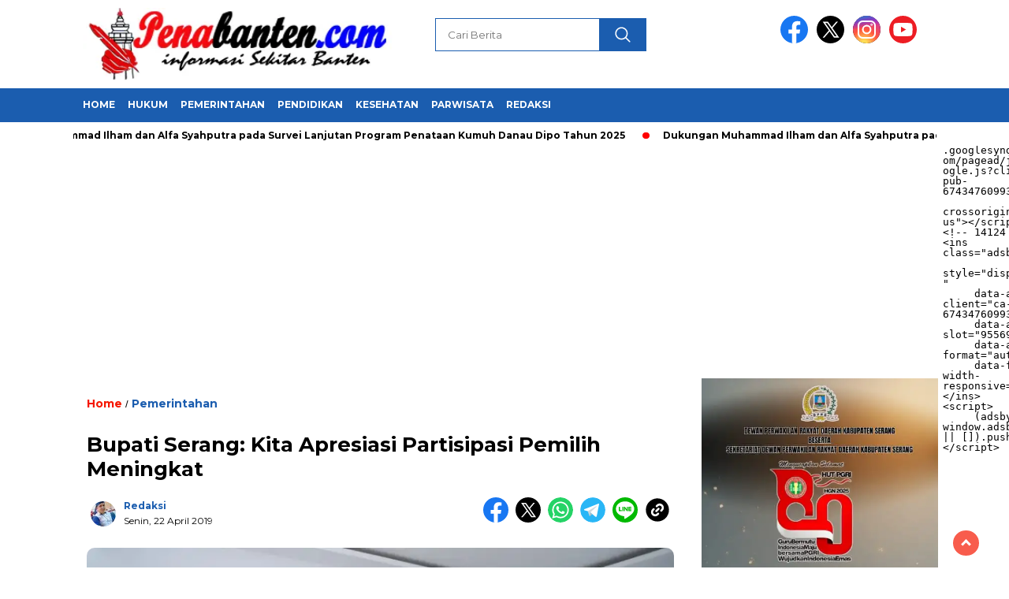

--- FILE ---
content_type: text/html; charset=UTF-8
request_url: https://penabanten.com/bupati-serang-kita-apresiasi-partisipasi-pemilih-meningkat/
body_size: 33339
content:
<!doctype html>
<html class="no-js" lang="id" >

<head>
    <meta charset="UTF-8">
    <link href="http://gmpg.org/xfn/11" rel="profile">
    <link href="https://penabanten.com/xmlrpc.php" rel="pingback">
    <meta http-equiv="x-ua-compatible" content="ie=edge">
    <meta name='robots' content='index, follow, max-image-preview:large, max-snippet:-1, max-video-preview:-1' />
<!-- Jetpack Site Verification Tags -->
<meta name="google-site-verification" content="7PoptTbIiqeh9pgOiLj39d1UznTwTL-YgQvjC7S-9eo" />

	<!-- This site is optimized with the Yoast SEO plugin v26.8 - https://yoast.com/product/yoast-seo-wordpress/ -->
	<title>Bupati Serang: Kita Apresiasi Partisipasi Pemilih Meningkat</title>
	<link rel="canonical" href="https://penabanten.com/bupati-serang-kita-apresiasi-partisipasi-pemilih-meningkat/" />
	<meta property="og:locale" content="id_ID" />
	<meta property="og:type" content="article" />
	<meta property="og:title" content="Bupati Serang: Kita Apresiasi Partisipasi Pemilih Meningkat" />
	<meta property="og:description" content="Penabanten.com, Serang &#8211; Bupati Serang Ratu Tatu Chasanah memastikan proses pemilu pada tahun 2019 berjalan dengan lancar, tertib dan aman. Hal tersebut, dikatakan Tatu..." />
	<meta property="og:url" content="https://penabanten.com/bupati-serang-kita-apresiasi-partisipasi-pemilih-meningkat/" />
	<meta property="og:site_name" content="Penabanten.com" />
	<meta property="article:publisher" content="https://www.facebook.com/Pena-Banten-429250784564561/" />
	<meta property="article:author" content="https://web.facebook.com/penabanten2/" />
	<meta property="article:published_time" content="2019-04-22T11:43:31+00:00" />
	<meta property="og:image" content="https://penabanten.com/wp-content/uploads/2019/04/IMG-20190422-WA0015.jpg" />
	<meta property="og:image:width" content="1280" />
	<meta property="og:image:height" content="853" />
	<meta property="og:image:type" content="image/jpeg" />
	<meta name="author" content="Redaksi" />
	<meta name="twitter:card" content="summary_large_image" />
	<meta name="twitter:creator" content="@penabanten2@gmail.com" />
	<meta name="twitter:label1" content="Ditulis oleh" />
	<meta name="twitter:data1" content="Redaksi" />
	<meta name="twitter:label2" content="Estimasi waktu membaca" />
	<meta name="twitter:data2" content="1 menit" />
	<script type="application/ld+json" class="yoast-schema-graph">{"@context":"https://schema.org","@graph":[{"@type":"Article","@id":"https://penabanten.com/bupati-serang-kita-apresiasi-partisipasi-pemilih-meningkat/#article","isPartOf":{"@id":"https://penabanten.com/bupati-serang-kita-apresiasi-partisipasi-pemilih-meningkat/"},"author":{"name":"Redaksi","@id":"https://penabanten.com/#/schema/person/23759e7493a3f8f9688cf5801bca12ef"},"headline":"Bupati Serang: Kita Apresiasi Partisipasi Pemilih Meningkat","datePublished":"2019-04-22T11:43:31+00:00","mainEntityOfPage":{"@id":"https://penabanten.com/bupati-serang-kita-apresiasi-partisipasi-pemilih-meningkat/"},"wordCount":255,"commentCount":0,"image":{"@id":"https://penabanten.com/bupati-serang-kita-apresiasi-partisipasi-pemilih-meningkat/#primaryimage"},"thumbnailUrl":"https://i0.wp.com/penabanten.com/wp-content/uploads/2019/04/IMG-20190422-WA0015.jpg?fit=1280%2C853&ssl=1","articleSection":["Pemerintahan"],"inLanguage":"id","potentialAction":[{"@type":"CommentAction","name":"Comment","target":["https://penabanten.com/bupati-serang-kita-apresiasi-partisipasi-pemilih-meningkat/#respond"]}]},{"@type":"WebPage","@id":"https://penabanten.com/bupati-serang-kita-apresiasi-partisipasi-pemilih-meningkat/","url":"https://penabanten.com/bupati-serang-kita-apresiasi-partisipasi-pemilih-meningkat/","name":"Bupati Serang: Kita Apresiasi Partisipasi Pemilih Meningkat","isPartOf":{"@id":"https://penabanten.com/#website"},"primaryImageOfPage":{"@id":"https://penabanten.com/bupati-serang-kita-apresiasi-partisipasi-pemilih-meningkat/#primaryimage"},"image":{"@id":"https://penabanten.com/bupati-serang-kita-apresiasi-partisipasi-pemilih-meningkat/#primaryimage"},"thumbnailUrl":"https://i0.wp.com/penabanten.com/wp-content/uploads/2019/04/IMG-20190422-WA0015.jpg?fit=1280%2C853&ssl=1","datePublished":"2019-04-22T11:43:31+00:00","author":{"@id":"https://penabanten.com/#/schema/person/23759e7493a3f8f9688cf5801bca12ef"},"breadcrumb":{"@id":"https://penabanten.com/bupati-serang-kita-apresiasi-partisipasi-pemilih-meningkat/#breadcrumb"},"inLanguage":"id","potentialAction":[{"@type":"ReadAction","target":["https://penabanten.com/bupati-serang-kita-apresiasi-partisipasi-pemilih-meningkat/"]}]},{"@type":"ImageObject","inLanguage":"id","@id":"https://penabanten.com/bupati-serang-kita-apresiasi-partisipasi-pemilih-meningkat/#primaryimage","url":"https://i0.wp.com/penabanten.com/wp-content/uploads/2019/04/IMG-20190422-WA0015.jpg?fit=1280%2C853&ssl=1","contentUrl":"https://i0.wp.com/penabanten.com/wp-content/uploads/2019/04/IMG-20190422-WA0015.jpg?fit=1280%2C853&ssl=1","width":1280,"height":853},{"@type":"BreadcrumbList","@id":"https://penabanten.com/bupati-serang-kita-apresiasi-partisipasi-pemilih-meningkat/#breadcrumb","itemListElement":[{"@type":"ListItem","position":1,"name":"Home","item":"https://penabanten.com/"},{"@type":"ListItem","position":2,"name":"Pemerintahan","item":"https://penabanten.com/category/pemerintahan/"},{"@type":"ListItem","position":3,"name":"Bupati Serang: Kita Apresiasi Partisipasi Pemilih Meningkat"}]},{"@type":"WebSite","@id":"https://penabanten.com/#website","url":"https://penabanten.com/","name":"Penabanten.com","description":"informasi Berita Terkini","potentialAction":[{"@type":"SearchAction","target":{"@type":"EntryPoint","urlTemplate":"https://penabanten.com/?s={search_term_string}"},"query-input":{"@type":"PropertyValueSpecification","valueRequired":true,"valueName":"search_term_string"}}],"inLanguage":"id"},{"@type":"Person","@id":"https://penabanten.com/#/schema/person/23759e7493a3f8f9688cf5801bca12ef","name":"Redaksi","image":{"@type":"ImageObject","inLanguage":"id","@id":"https://penabanten.com/#/schema/person/image/","url":"https://secure.gravatar.com/avatar/c7f4e78b4f70852f3c2a9987e5ebe6f99882281f16cd466703d0711bc5a10104?s=96&d=mm&r=g","contentUrl":"https://secure.gravatar.com/avatar/c7f4e78b4f70852f3c2a9987e5ebe6f99882281f16cd466703d0711bc5a10104?s=96&d=mm&r=g","caption":"Redaksi"},"description":"Informasi Sekitar Banten","sameAs":["https://penabanten.com","https://web.facebook.com/penabanten2/","https://www.instagram.com/pena_banten/","https://www.linkedin.com/in/pena-banten-b58733178","penabanten2@Gmail.com","https://x.com/penabanten2@gmail.com","Penabanten2@gmail.com"]}]}</script>
	<!-- / Yoast SEO plugin. -->


<link rel='dns-prefetch' href='//unpkg.com' />
<link rel='dns-prefetch' href='//www.googletagmanager.com' />
<link rel='dns-prefetch' href='//stats.wp.com' />
<link rel='dns-prefetch' href='//fonts.googleapis.com' />
<link rel='dns-prefetch' href='//v0.wordpress.com' />
<link rel='dns-prefetch' href='//jetpack.wordpress.com' />
<link rel='dns-prefetch' href='//s0.wp.com' />
<link rel='dns-prefetch' href='//public-api.wordpress.com' />
<link rel='dns-prefetch' href='//0.gravatar.com' />
<link rel='dns-prefetch' href='//1.gravatar.com' />
<link rel='dns-prefetch' href='//2.gravatar.com' />
<link rel='preconnect' href='//i0.wp.com' />
<link rel='preconnect' href='//c0.wp.com' />
<link rel="alternate" type="application/rss+xml" title="Penabanten.com &raquo; Feed" href="https://penabanten.com/feed/" />
<link rel="alternate" type="application/rss+xml" title="Penabanten.com &raquo; Umpan Komentar" href="https://penabanten.com/comments/feed/" />
<link rel="alternate" type="application/rss+xml" title="Penabanten.com &raquo; Bupati Serang: Kita Apresiasi Partisipasi Pemilih Meningkat Umpan Komentar" href="https://penabanten.com/bupati-serang-kita-apresiasi-partisipasi-pemilih-meningkat/feed/" />
<link rel="alternate" title="oEmbed (JSON)" type="application/json+oembed" href="https://penabanten.com/wp-json/oembed/1.0/embed?url=https%3A%2F%2Fpenabanten.com%2Fbupati-serang-kita-apresiasi-partisipasi-pemilih-meningkat%2F" />
<link rel="alternate" title="oEmbed (XML)" type="text/xml+oembed" href="https://penabanten.com/wp-json/oembed/1.0/embed?url=https%3A%2F%2Fpenabanten.com%2Fbupati-serang-kita-apresiasi-partisipasi-pemilih-meningkat%2F&#038;format=xml" />
<style id='wp-img-auto-sizes-contain-inline-css'>
img:is([sizes=auto i],[sizes^="auto," i]){contain-intrinsic-size:3000px 1500px}
/*# sourceURL=wp-img-auto-sizes-contain-inline-css */
</style>

<style id='wp-emoji-styles-inline-css'>

	img.wp-smiley, img.emoji {
		display: inline !important;
		border: none !important;
		box-shadow: none !important;
		height: 1em !important;
		width: 1em !important;
		margin: 0 0.07em !important;
		vertical-align: -0.1em !important;
		background: none !important;
		padding: 0 !important;
	}
/*# sourceURL=wp-emoji-styles-inline-css */
</style>
<link rel='stylesheet' id='wp-block-library-css' href='https://c0.wp.com/c/6.9/wp-includes/css/dist/block-library/style.min.css' media='all' />
<style id='wp-block-gallery-inline-css'>
.blocks-gallery-grid:not(.has-nested-images),.wp-block-gallery:not(.has-nested-images){display:flex;flex-wrap:wrap;list-style-type:none;margin:0;padding:0}.blocks-gallery-grid:not(.has-nested-images) .blocks-gallery-image,.blocks-gallery-grid:not(.has-nested-images) .blocks-gallery-item,.wp-block-gallery:not(.has-nested-images) .blocks-gallery-image,.wp-block-gallery:not(.has-nested-images) .blocks-gallery-item{display:flex;flex-direction:column;flex-grow:1;justify-content:center;margin:0 1em 1em 0;position:relative;width:calc(50% - 1em)}.blocks-gallery-grid:not(.has-nested-images) .blocks-gallery-image:nth-of-type(2n),.blocks-gallery-grid:not(.has-nested-images) .blocks-gallery-item:nth-of-type(2n),.wp-block-gallery:not(.has-nested-images) .blocks-gallery-image:nth-of-type(2n),.wp-block-gallery:not(.has-nested-images) .blocks-gallery-item:nth-of-type(2n){margin-right:0}.blocks-gallery-grid:not(.has-nested-images) .blocks-gallery-image figure,.blocks-gallery-grid:not(.has-nested-images) .blocks-gallery-item figure,.wp-block-gallery:not(.has-nested-images) .blocks-gallery-image figure,.wp-block-gallery:not(.has-nested-images) .blocks-gallery-item figure{align-items:flex-end;display:flex;height:100%;justify-content:flex-start;margin:0}.blocks-gallery-grid:not(.has-nested-images) .blocks-gallery-image img,.blocks-gallery-grid:not(.has-nested-images) .blocks-gallery-item img,.wp-block-gallery:not(.has-nested-images) .blocks-gallery-image img,.wp-block-gallery:not(.has-nested-images) .blocks-gallery-item img{display:block;height:auto;max-width:100%;width:auto}.blocks-gallery-grid:not(.has-nested-images) .blocks-gallery-image figcaption,.blocks-gallery-grid:not(.has-nested-images) .blocks-gallery-item figcaption,.wp-block-gallery:not(.has-nested-images) .blocks-gallery-image figcaption,.wp-block-gallery:not(.has-nested-images) .blocks-gallery-item figcaption{background:linear-gradient(0deg,#000000b3,#0000004d 70%,#0000);bottom:0;box-sizing:border-box;color:#fff;font-size:.8em;margin:0;max-height:100%;overflow:auto;padding:3em .77em .7em;position:absolute;text-align:center;width:100%;z-index:2}.blocks-gallery-grid:not(.has-nested-images) .blocks-gallery-image figcaption img,.blocks-gallery-grid:not(.has-nested-images) .blocks-gallery-item figcaption img,.wp-block-gallery:not(.has-nested-images) .blocks-gallery-image figcaption img,.wp-block-gallery:not(.has-nested-images) .blocks-gallery-item figcaption img{display:inline}.blocks-gallery-grid:not(.has-nested-images) figcaption,.wp-block-gallery:not(.has-nested-images) figcaption{flex-grow:1}.blocks-gallery-grid:not(.has-nested-images).is-cropped .blocks-gallery-image a,.blocks-gallery-grid:not(.has-nested-images).is-cropped .blocks-gallery-image img,.blocks-gallery-grid:not(.has-nested-images).is-cropped .blocks-gallery-item a,.blocks-gallery-grid:not(.has-nested-images).is-cropped .blocks-gallery-item img,.wp-block-gallery:not(.has-nested-images).is-cropped .blocks-gallery-image a,.wp-block-gallery:not(.has-nested-images).is-cropped .blocks-gallery-image img,.wp-block-gallery:not(.has-nested-images).is-cropped .blocks-gallery-item a,.wp-block-gallery:not(.has-nested-images).is-cropped .blocks-gallery-item img{flex:1;height:100%;object-fit:cover;width:100%}.blocks-gallery-grid:not(.has-nested-images).columns-1 .blocks-gallery-image,.blocks-gallery-grid:not(.has-nested-images).columns-1 .blocks-gallery-item,.wp-block-gallery:not(.has-nested-images).columns-1 .blocks-gallery-image,.wp-block-gallery:not(.has-nested-images).columns-1 .blocks-gallery-item{margin-right:0;width:100%}@media (min-width:600px){.blocks-gallery-grid:not(.has-nested-images).columns-3 .blocks-gallery-image,.blocks-gallery-grid:not(.has-nested-images).columns-3 .blocks-gallery-item,.wp-block-gallery:not(.has-nested-images).columns-3 .blocks-gallery-image,.wp-block-gallery:not(.has-nested-images).columns-3 .blocks-gallery-item{margin-right:1em;width:calc(33.33333% - .66667em)}.blocks-gallery-grid:not(.has-nested-images).columns-4 .blocks-gallery-image,.blocks-gallery-grid:not(.has-nested-images).columns-4 .blocks-gallery-item,.wp-block-gallery:not(.has-nested-images).columns-4 .blocks-gallery-image,.wp-block-gallery:not(.has-nested-images).columns-4 .blocks-gallery-item{margin-right:1em;width:calc(25% - .75em)}.blocks-gallery-grid:not(.has-nested-images).columns-5 .blocks-gallery-image,.blocks-gallery-grid:not(.has-nested-images).columns-5 .blocks-gallery-item,.wp-block-gallery:not(.has-nested-images).columns-5 .blocks-gallery-image,.wp-block-gallery:not(.has-nested-images).columns-5 .blocks-gallery-item{margin-right:1em;width:calc(20% - .8em)}.blocks-gallery-grid:not(.has-nested-images).columns-6 .blocks-gallery-image,.blocks-gallery-grid:not(.has-nested-images).columns-6 .blocks-gallery-item,.wp-block-gallery:not(.has-nested-images).columns-6 .blocks-gallery-image,.wp-block-gallery:not(.has-nested-images).columns-6 .blocks-gallery-item{margin-right:1em;width:calc(16.66667% - .83333em)}.blocks-gallery-grid:not(.has-nested-images).columns-7 .blocks-gallery-image,.blocks-gallery-grid:not(.has-nested-images).columns-7 .blocks-gallery-item,.wp-block-gallery:not(.has-nested-images).columns-7 .blocks-gallery-image,.wp-block-gallery:not(.has-nested-images).columns-7 .blocks-gallery-item{margin-right:1em;width:calc(14.28571% - .85714em)}.blocks-gallery-grid:not(.has-nested-images).columns-8 .blocks-gallery-image,.blocks-gallery-grid:not(.has-nested-images).columns-8 .blocks-gallery-item,.wp-block-gallery:not(.has-nested-images).columns-8 .blocks-gallery-image,.wp-block-gallery:not(.has-nested-images).columns-8 .blocks-gallery-item{margin-right:1em;width:calc(12.5% - .875em)}.blocks-gallery-grid:not(.has-nested-images).columns-1 .blocks-gallery-image:nth-of-type(1n),.blocks-gallery-grid:not(.has-nested-images).columns-1 .blocks-gallery-item:nth-of-type(1n),.blocks-gallery-grid:not(.has-nested-images).columns-2 .blocks-gallery-image:nth-of-type(2n),.blocks-gallery-grid:not(.has-nested-images).columns-2 .blocks-gallery-item:nth-of-type(2n),.blocks-gallery-grid:not(.has-nested-images).columns-3 .blocks-gallery-image:nth-of-type(3n),.blocks-gallery-grid:not(.has-nested-images).columns-3 .blocks-gallery-item:nth-of-type(3n),.blocks-gallery-grid:not(.has-nested-images).columns-4 .blocks-gallery-image:nth-of-type(4n),.blocks-gallery-grid:not(.has-nested-images).columns-4 .blocks-gallery-item:nth-of-type(4n),.blocks-gallery-grid:not(.has-nested-images).columns-5 .blocks-gallery-image:nth-of-type(5n),.blocks-gallery-grid:not(.has-nested-images).columns-5 .blocks-gallery-item:nth-of-type(5n),.blocks-gallery-grid:not(.has-nested-images).columns-6 .blocks-gallery-image:nth-of-type(6n),.blocks-gallery-grid:not(.has-nested-images).columns-6 .blocks-gallery-item:nth-of-type(6n),.blocks-gallery-grid:not(.has-nested-images).columns-7 .blocks-gallery-image:nth-of-type(7n),.blocks-gallery-grid:not(.has-nested-images).columns-7 .blocks-gallery-item:nth-of-type(7n),.blocks-gallery-grid:not(.has-nested-images).columns-8 .blocks-gallery-image:nth-of-type(8n),.blocks-gallery-grid:not(.has-nested-images).columns-8 .blocks-gallery-item:nth-of-type(8n),.wp-block-gallery:not(.has-nested-images).columns-1 .blocks-gallery-image:nth-of-type(1n),.wp-block-gallery:not(.has-nested-images).columns-1 .blocks-gallery-item:nth-of-type(1n),.wp-block-gallery:not(.has-nested-images).columns-2 .blocks-gallery-image:nth-of-type(2n),.wp-block-gallery:not(.has-nested-images).columns-2 .blocks-gallery-item:nth-of-type(2n),.wp-block-gallery:not(.has-nested-images).columns-3 .blocks-gallery-image:nth-of-type(3n),.wp-block-gallery:not(.has-nested-images).columns-3 .blocks-gallery-item:nth-of-type(3n),.wp-block-gallery:not(.has-nested-images).columns-4 .blocks-gallery-image:nth-of-type(4n),.wp-block-gallery:not(.has-nested-images).columns-4 .blocks-gallery-item:nth-of-type(4n),.wp-block-gallery:not(.has-nested-images).columns-5 .blocks-gallery-image:nth-of-type(5n),.wp-block-gallery:not(.has-nested-images).columns-5 .blocks-gallery-item:nth-of-type(5n),.wp-block-gallery:not(.has-nested-images).columns-6 .blocks-gallery-image:nth-of-type(6n),.wp-block-gallery:not(.has-nested-images).columns-6 .blocks-gallery-item:nth-of-type(6n),.wp-block-gallery:not(.has-nested-images).columns-7 .blocks-gallery-image:nth-of-type(7n),.wp-block-gallery:not(.has-nested-images).columns-7 .blocks-gallery-item:nth-of-type(7n),.wp-block-gallery:not(.has-nested-images).columns-8 .blocks-gallery-image:nth-of-type(8n),.wp-block-gallery:not(.has-nested-images).columns-8 .blocks-gallery-item:nth-of-type(8n){margin-right:0}}.blocks-gallery-grid:not(.has-nested-images) .blocks-gallery-image:last-child,.blocks-gallery-grid:not(.has-nested-images) .blocks-gallery-item:last-child,.wp-block-gallery:not(.has-nested-images) .blocks-gallery-image:last-child,.wp-block-gallery:not(.has-nested-images) .blocks-gallery-item:last-child{margin-right:0}.blocks-gallery-grid:not(.has-nested-images).alignleft,.blocks-gallery-grid:not(.has-nested-images).alignright,.wp-block-gallery:not(.has-nested-images).alignleft,.wp-block-gallery:not(.has-nested-images).alignright{max-width:420px;width:100%}.blocks-gallery-grid:not(.has-nested-images).aligncenter .blocks-gallery-item figure,.wp-block-gallery:not(.has-nested-images).aligncenter .blocks-gallery-item figure{justify-content:center}.wp-block-gallery:not(.is-cropped) .blocks-gallery-item{align-self:flex-start}figure.wp-block-gallery.has-nested-images{align-items:normal}.wp-block-gallery.has-nested-images figure.wp-block-image:not(#individual-image){margin:0;width:calc(50% - var(--wp--style--unstable-gallery-gap, 16px)/2)}.wp-block-gallery.has-nested-images figure.wp-block-image{box-sizing:border-box;display:flex;flex-direction:column;flex-grow:1;justify-content:center;max-width:100%;position:relative}.wp-block-gallery.has-nested-images figure.wp-block-image>a,.wp-block-gallery.has-nested-images figure.wp-block-image>div{flex-direction:column;flex-grow:1;margin:0}.wp-block-gallery.has-nested-images figure.wp-block-image img{display:block;height:auto;max-width:100%!important;width:auto}.wp-block-gallery.has-nested-images figure.wp-block-image figcaption,.wp-block-gallery.has-nested-images figure.wp-block-image:has(figcaption):before{bottom:0;left:0;max-height:100%;position:absolute;right:0}.wp-block-gallery.has-nested-images figure.wp-block-image:has(figcaption):before{backdrop-filter:blur(3px);content:"";height:100%;-webkit-mask-image:linear-gradient(0deg,#000 20%,#0000);mask-image:linear-gradient(0deg,#000 20%,#0000);max-height:40%;pointer-events:none}.wp-block-gallery.has-nested-images figure.wp-block-image figcaption{box-sizing:border-box;color:#fff;font-size:13px;margin:0;overflow:auto;padding:1em;text-align:center;text-shadow:0 0 1.5px #000}.wp-block-gallery.has-nested-images figure.wp-block-image figcaption::-webkit-scrollbar{height:12px;width:12px}.wp-block-gallery.has-nested-images figure.wp-block-image figcaption::-webkit-scrollbar-track{background-color:initial}.wp-block-gallery.has-nested-images figure.wp-block-image figcaption::-webkit-scrollbar-thumb{background-clip:padding-box;background-color:initial;border:3px solid #0000;border-radius:8px}.wp-block-gallery.has-nested-images figure.wp-block-image figcaption:focus-within::-webkit-scrollbar-thumb,.wp-block-gallery.has-nested-images figure.wp-block-image figcaption:focus::-webkit-scrollbar-thumb,.wp-block-gallery.has-nested-images figure.wp-block-image figcaption:hover::-webkit-scrollbar-thumb{background-color:#fffc}.wp-block-gallery.has-nested-images figure.wp-block-image figcaption{scrollbar-color:#0000 #0000;scrollbar-gutter:stable both-edges;scrollbar-width:thin}.wp-block-gallery.has-nested-images figure.wp-block-image figcaption:focus,.wp-block-gallery.has-nested-images figure.wp-block-image figcaption:focus-within,.wp-block-gallery.has-nested-images figure.wp-block-image figcaption:hover{scrollbar-color:#fffc #0000}.wp-block-gallery.has-nested-images figure.wp-block-image figcaption{will-change:transform}@media (hover:none){.wp-block-gallery.has-nested-images figure.wp-block-image figcaption{scrollbar-color:#fffc #0000}}.wp-block-gallery.has-nested-images figure.wp-block-image figcaption{background:linear-gradient(0deg,#0006,#0000)}.wp-block-gallery.has-nested-images figure.wp-block-image figcaption img{display:inline}.wp-block-gallery.has-nested-images figure.wp-block-image figcaption a{color:inherit}.wp-block-gallery.has-nested-images figure.wp-block-image.has-custom-border img{box-sizing:border-box}.wp-block-gallery.has-nested-images figure.wp-block-image.has-custom-border>a,.wp-block-gallery.has-nested-images figure.wp-block-image.has-custom-border>div,.wp-block-gallery.has-nested-images figure.wp-block-image.is-style-rounded>a,.wp-block-gallery.has-nested-images figure.wp-block-image.is-style-rounded>div{flex:1 1 auto}.wp-block-gallery.has-nested-images figure.wp-block-image.has-custom-border figcaption,.wp-block-gallery.has-nested-images figure.wp-block-image.is-style-rounded figcaption{background:none;color:inherit;flex:initial;margin:0;padding:10px 10px 9px;position:relative;text-shadow:none}.wp-block-gallery.has-nested-images figure.wp-block-image.has-custom-border:before,.wp-block-gallery.has-nested-images figure.wp-block-image.is-style-rounded:before{content:none}.wp-block-gallery.has-nested-images figcaption{flex-basis:100%;flex-grow:1;text-align:center}.wp-block-gallery.has-nested-images:not(.is-cropped) figure.wp-block-image:not(#individual-image){margin-bottom:auto;margin-top:0}.wp-block-gallery.has-nested-images.is-cropped figure.wp-block-image:not(#individual-image){align-self:inherit}.wp-block-gallery.has-nested-images.is-cropped figure.wp-block-image:not(#individual-image)>a,.wp-block-gallery.has-nested-images.is-cropped figure.wp-block-image:not(#individual-image)>div:not(.components-drop-zone){display:flex}.wp-block-gallery.has-nested-images.is-cropped figure.wp-block-image:not(#individual-image) a,.wp-block-gallery.has-nested-images.is-cropped figure.wp-block-image:not(#individual-image) img{flex:1 0 0%;height:100%;object-fit:cover;width:100%}.wp-block-gallery.has-nested-images.columns-1 figure.wp-block-image:not(#individual-image){width:100%}@media (min-width:600px){.wp-block-gallery.has-nested-images.columns-3 figure.wp-block-image:not(#individual-image){width:calc(33.33333% - var(--wp--style--unstable-gallery-gap, 16px)*.66667)}.wp-block-gallery.has-nested-images.columns-4 figure.wp-block-image:not(#individual-image){width:calc(25% - var(--wp--style--unstable-gallery-gap, 16px)*.75)}.wp-block-gallery.has-nested-images.columns-5 figure.wp-block-image:not(#individual-image){width:calc(20% - var(--wp--style--unstable-gallery-gap, 16px)*.8)}.wp-block-gallery.has-nested-images.columns-6 figure.wp-block-image:not(#individual-image){width:calc(16.66667% - var(--wp--style--unstable-gallery-gap, 16px)*.83333)}.wp-block-gallery.has-nested-images.columns-7 figure.wp-block-image:not(#individual-image){width:calc(14.28571% - var(--wp--style--unstable-gallery-gap, 16px)*.85714)}.wp-block-gallery.has-nested-images.columns-8 figure.wp-block-image:not(#individual-image){width:calc(12.5% - var(--wp--style--unstable-gallery-gap, 16px)*.875)}.wp-block-gallery.has-nested-images.columns-default figure.wp-block-image:not(#individual-image){width:calc(33.33% - var(--wp--style--unstable-gallery-gap, 16px)*.66667)}.wp-block-gallery.has-nested-images.columns-default figure.wp-block-image:not(#individual-image):first-child:nth-last-child(2),.wp-block-gallery.has-nested-images.columns-default figure.wp-block-image:not(#individual-image):first-child:nth-last-child(2)~figure.wp-block-image:not(#individual-image){width:calc(50% - var(--wp--style--unstable-gallery-gap, 16px)*.5)}.wp-block-gallery.has-nested-images.columns-default figure.wp-block-image:not(#individual-image):first-child:last-child{width:100%}}.wp-block-gallery.has-nested-images.alignleft,.wp-block-gallery.has-nested-images.alignright{max-width:420px;width:100%}.wp-block-gallery.has-nested-images.aligncenter{justify-content:center}
/*# sourceURL=https://c0.wp.com/c/6.9/wp-includes/blocks/gallery/style.min.css */
</style>
<style id='wp-block-image-inline-css'>
.wp-block-image>a,.wp-block-image>figure>a{display:inline-block}.wp-block-image img{box-sizing:border-box;height:auto;max-width:100%;vertical-align:bottom}@media not (prefers-reduced-motion){.wp-block-image img.hide{visibility:hidden}.wp-block-image img.show{animation:show-content-image .4s}}.wp-block-image[style*=border-radius] img,.wp-block-image[style*=border-radius]>a{border-radius:inherit}.wp-block-image.has-custom-border img{box-sizing:border-box}.wp-block-image.aligncenter{text-align:center}.wp-block-image.alignfull>a,.wp-block-image.alignwide>a{width:100%}.wp-block-image.alignfull img,.wp-block-image.alignwide img{height:auto;width:100%}.wp-block-image .aligncenter,.wp-block-image .alignleft,.wp-block-image .alignright,.wp-block-image.aligncenter,.wp-block-image.alignleft,.wp-block-image.alignright{display:table}.wp-block-image .aligncenter>figcaption,.wp-block-image .alignleft>figcaption,.wp-block-image .alignright>figcaption,.wp-block-image.aligncenter>figcaption,.wp-block-image.alignleft>figcaption,.wp-block-image.alignright>figcaption{caption-side:bottom;display:table-caption}.wp-block-image .alignleft{float:left;margin:.5em 1em .5em 0}.wp-block-image .alignright{float:right;margin:.5em 0 .5em 1em}.wp-block-image .aligncenter{margin-left:auto;margin-right:auto}.wp-block-image :where(figcaption){margin-bottom:1em;margin-top:.5em}.wp-block-image.is-style-circle-mask img{border-radius:9999px}@supports ((-webkit-mask-image:none) or (mask-image:none)) or (-webkit-mask-image:none){.wp-block-image.is-style-circle-mask img{border-radius:0;-webkit-mask-image:url('data:image/svg+xml;utf8,<svg viewBox="0 0 100 100" xmlns="http://www.w3.org/2000/svg"><circle cx="50" cy="50" r="50"/></svg>');mask-image:url('data:image/svg+xml;utf8,<svg viewBox="0 0 100 100" xmlns="http://www.w3.org/2000/svg"><circle cx="50" cy="50" r="50"/></svg>');mask-mode:alpha;-webkit-mask-position:center;mask-position:center;-webkit-mask-repeat:no-repeat;mask-repeat:no-repeat;-webkit-mask-size:contain;mask-size:contain}}:root :where(.wp-block-image.is-style-rounded img,.wp-block-image .is-style-rounded img){border-radius:9999px}.wp-block-image figure{margin:0}.wp-lightbox-container{display:flex;flex-direction:column;position:relative}.wp-lightbox-container img{cursor:zoom-in}.wp-lightbox-container img:hover+button{opacity:1}.wp-lightbox-container button{align-items:center;backdrop-filter:blur(16px) saturate(180%);background-color:#5a5a5a40;border:none;border-radius:4px;cursor:zoom-in;display:flex;height:20px;justify-content:center;opacity:0;padding:0;position:absolute;right:16px;text-align:center;top:16px;width:20px;z-index:100}@media not (prefers-reduced-motion){.wp-lightbox-container button{transition:opacity .2s ease}}.wp-lightbox-container button:focus-visible{outline:3px auto #5a5a5a40;outline:3px auto -webkit-focus-ring-color;outline-offset:3px}.wp-lightbox-container button:hover{cursor:pointer;opacity:1}.wp-lightbox-container button:focus{opacity:1}.wp-lightbox-container button:focus,.wp-lightbox-container button:hover,.wp-lightbox-container button:not(:hover):not(:active):not(.has-background){background-color:#5a5a5a40;border:none}.wp-lightbox-overlay{box-sizing:border-box;cursor:zoom-out;height:100vh;left:0;overflow:hidden;position:fixed;top:0;visibility:hidden;width:100%;z-index:100000}.wp-lightbox-overlay .close-button{align-items:center;cursor:pointer;display:flex;justify-content:center;min-height:40px;min-width:40px;padding:0;position:absolute;right:calc(env(safe-area-inset-right) + 16px);top:calc(env(safe-area-inset-top) + 16px);z-index:5000000}.wp-lightbox-overlay .close-button:focus,.wp-lightbox-overlay .close-button:hover,.wp-lightbox-overlay .close-button:not(:hover):not(:active):not(.has-background){background:none;border:none}.wp-lightbox-overlay .lightbox-image-container{height:var(--wp--lightbox-container-height);left:50%;overflow:hidden;position:absolute;top:50%;transform:translate(-50%,-50%);transform-origin:top left;width:var(--wp--lightbox-container-width);z-index:9999999999}.wp-lightbox-overlay .wp-block-image{align-items:center;box-sizing:border-box;display:flex;height:100%;justify-content:center;margin:0;position:relative;transform-origin:0 0;width:100%;z-index:3000000}.wp-lightbox-overlay .wp-block-image img{height:var(--wp--lightbox-image-height);min-height:var(--wp--lightbox-image-height);min-width:var(--wp--lightbox-image-width);width:var(--wp--lightbox-image-width)}.wp-lightbox-overlay .wp-block-image figcaption{display:none}.wp-lightbox-overlay button{background:none;border:none}.wp-lightbox-overlay .scrim{background-color:#fff;height:100%;opacity:.9;position:absolute;width:100%;z-index:2000000}.wp-lightbox-overlay.active{visibility:visible}@media not (prefers-reduced-motion){.wp-lightbox-overlay.active{animation:turn-on-visibility .25s both}.wp-lightbox-overlay.active img{animation:turn-on-visibility .35s both}.wp-lightbox-overlay.show-closing-animation:not(.active){animation:turn-off-visibility .35s both}.wp-lightbox-overlay.show-closing-animation:not(.active) img{animation:turn-off-visibility .25s both}.wp-lightbox-overlay.zoom.active{animation:none;opacity:1;visibility:visible}.wp-lightbox-overlay.zoom.active .lightbox-image-container{animation:lightbox-zoom-in .4s}.wp-lightbox-overlay.zoom.active .lightbox-image-container img{animation:none}.wp-lightbox-overlay.zoom.active .scrim{animation:turn-on-visibility .4s forwards}.wp-lightbox-overlay.zoom.show-closing-animation:not(.active){animation:none}.wp-lightbox-overlay.zoom.show-closing-animation:not(.active) .lightbox-image-container{animation:lightbox-zoom-out .4s}.wp-lightbox-overlay.zoom.show-closing-animation:not(.active) .lightbox-image-container img{animation:none}.wp-lightbox-overlay.zoom.show-closing-animation:not(.active) .scrim{animation:turn-off-visibility .4s forwards}}@keyframes show-content-image{0%{visibility:hidden}99%{visibility:hidden}to{visibility:visible}}@keyframes turn-on-visibility{0%{opacity:0}to{opacity:1}}@keyframes turn-off-visibility{0%{opacity:1;visibility:visible}99%{opacity:0;visibility:visible}to{opacity:0;visibility:hidden}}@keyframes lightbox-zoom-in{0%{transform:translate(calc((-100vw + var(--wp--lightbox-scrollbar-width))/2 + var(--wp--lightbox-initial-left-position)),calc(-50vh + var(--wp--lightbox-initial-top-position))) scale(var(--wp--lightbox-scale))}to{transform:translate(-50%,-50%) scale(1)}}@keyframes lightbox-zoom-out{0%{transform:translate(-50%,-50%) scale(1);visibility:visible}99%{visibility:visible}to{transform:translate(calc((-100vw + var(--wp--lightbox-scrollbar-width))/2 + var(--wp--lightbox-initial-left-position)),calc(-50vh + var(--wp--lightbox-initial-top-position))) scale(var(--wp--lightbox-scale));visibility:hidden}}
/*# sourceURL=https://c0.wp.com/c/6.9/wp-includes/blocks/image/style.min.css */
</style>
<style id='wp-block-code-inline-css'>
.wp-block-code{box-sizing:border-box}.wp-block-code code{
  /*!rtl:begin:ignore*/direction:ltr;display:block;font-family:inherit;overflow-wrap:break-word;text-align:initial;white-space:pre-wrap
  /*!rtl:end:ignore*/}
/*# sourceURL=https://c0.wp.com/c/6.9/wp-includes/blocks/code/style.min.css */
</style>
<style id='wp-block-paragraph-inline-css'>
.is-small-text{font-size:.875em}.is-regular-text{font-size:1em}.is-large-text{font-size:2.25em}.is-larger-text{font-size:3em}.has-drop-cap:not(:focus):first-letter{float:left;font-size:8.4em;font-style:normal;font-weight:100;line-height:.68;margin:.05em .1em 0 0;text-transform:uppercase}body.rtl .has-drop-cap:not(:focus):first-letter{float:none;margin-left:.1em}p.has-drop-cap.has-background{overflow:hidden}:root :where(p.has-background){padding:1.25em 2.375em}:where(p.has-text-color:not(.has-link-color)) a{color:inherit}p.has-text-align-left[style*="writing-mode:vertical-lr"],p.has-text-align-right[style*="writing-mode:vertical-rl"]{rotate:180deg}
/*# sourceURL=https://c0.wp.com/c/6.9/wp-includes/blocks/paragraph/style.min.css */
</style>
<style id='global-styles-inline-css'>
:root{--wp--preset--aspect-ratio--square: 1;--wp--preset--aspect-ratio--4-3: 4/3;--wp--preset--aspect-ratio--3-4: 3/4;--wp--preset--aspect-ratio--3-2: 3/2;--wp--preset--aspect-ratio--2-3: 2/3;--wp--preset--aspect-ratio--16-9: 16/9;--wp--preset--aspect-ratio--9-16: 9/16;--wp--preset--color--black: #000000;--wp--preset--color--cyan-bluish-gray: #abb8c3;--wp--preset--color--white: #ffffff;--wp--preset--color--pale-pink: #f78da7;--wp--preset--color--vivid-red: #cf2e2e;--wp--preset--color--luminous-vivid-orange: #ff6900;--wp--preset--color--luminous-vivid-amber: #fcb900;--wp--preset--color--light-green-cyan: #7bdcb5;--wp--preset--color--vivid-green-cyan: #00d084;--wp--preset--color--pale-cyan-blue: #8ed1fc;--wp--preset--color--vivid-cyan-blue: #0693e3;--wp--preset--color--vivid-purple: #9b51e0;--wp--preset--gradient--vivid-cyan-blue-to-vivid-purple: linear-gradient(135deg,rgb(6,147,227) 0%,rgb(155,81,224) 100%);--wp--preset--gradient--light-green-cyan-to-vivid-green-cyan: linear-gradient(135deg,rgb(122,220,180) 0%,rgb(0,208,130) 100%);--wp--preset--gradient--luminous-vivid-amber-to-luminous-vivid-orange: linear-gradient(135deg,rgb(252,185,0) 0%,rgb(255,105,0) 100%);--wp--preset--gradient--luminous-vivid-orange-to-vivid-red: linear-gradient(135deg,rgb(255,105,0) 0%,rgb(207,46,46) 100%);--wp--preset--gradient--very-light-gray-to-cyan-bluish-gray: linear-gradient(135deg,rgb(238,238,238) 0%,rgb(169,184,195) 100%);--wp--preset--gradient--cool-to-warm-spectrum: linear-gradient(135deg,rgb(74,234,220) 0%,rgb(151,120,209) 20%,rgb(207,42,186) 40%,rgb(238,44,130) 60%,rgb(251,105,98) 80%,rgb(254,248,76) 100%);--wp--preset--gradient--blush-light-purple: linear-gradient(135deg,rgb(255,206,236) 0%,rgb(152,150,240) 100%);--wp--preset--gradient--blush-bordeaux: linear-gradient(135deg,rgb(254,205,165) 0%,rgb(254,45,45) 50%,rgb(107,0,62) 100%);--wp--preset--gradient--luminous-dusk: linear-gradient(135deg,rgb(255,203,112) 0%,rgb(199,81,192) 50%,rgb(65,88,208) 100%);--wp--preset--gradient--pale-ocean: linear-gradient(135deg,rgb(255,245,203) 0%,rgb(182,227,212) 50%,rgb(51,167,181) 100%);--wp--preset--gradient--electric-grass: linear-gradient(135deg,rgb(202,248,128) 0%,rgb(113,206,126) 100%);--wp--preset--gradient--midnight: linear-gradient(135deg,rgb(2,3,129) 0%,rgb(40,116,252) 100%);--wp--preset--font-size--small: 13px;--wp--preset--font-size--medium: 20px;--wp--preset--font-size--large: 36px;--wp--preset--font-size--x-large: 42px;--wp--preset--spacing--20: 0.44rem;--wp--preset--spacing--30: 0.67rem;--wp--preset--spacing--40: 1rem;--wp--preset--spacing--50: 1.5rem;--wp--preset--spacing--60: 2.25rem;--wp--preset--spacing--70: 3.38rem;--wp--preset--spacing--80: 5.06rem;--wp--preset--shadow--natural: 6px 6px 9px rgba(0, 0, 0, 0.2);--wp--preset--shadow--deep: 12px 12px 50px rgba(0, 0, 0, 0.4);--wp--preset--shadow--sharp: 6px 6px 0px rgba(0, 0, 0, 0.2);--wp--preset--shadow--outlined: 6px 6px 0px -3px rgb(255, 255, 255), 6px 6px rgb(0, 0, 0);--wp--preset--shadow--crisp: 6px 6px 0px rgb(0, 0, 0);}:where(.is-layout-flex){gap: 0.5em;}:where(.is-layout-grid){gap: 0.5em;}body .is-layout-flex{display: flex;}.is-layout-flex{flex-wrap: wrap;align-items: center;}.is-layout-flex > :is(*, div){margin: 0;}body .is-layout-grid{display: grid;}.is-layout-grid > :is(*, div){margin: 0;}:where(.wp-block-columns.is-layout-flex){gap: 2em;}:where(.wp-block-columns.is-layout-grid){gap: 2em;}:where(.wp-block-post-template.is-layout-flex){gap: 1.25em;}:where(.wp-block-post-template.is-layout-grid){gap: 1.25em;}.has-black-color{color: var(--wp--preset--color--black) !important;}.has-cyan-bluish-gray-color{color: var(--wp--preset--color--cyan-bluish-gray) !important;}.has-white-color{color: var(--wp--preset--color--white) !important;}.has-pale-pink-color{color: var(--wp--preset--color--pale-pink) !important;}.has-vivid-red-color{color: var(--wp--preset--color--vivid-red) !important;}.has-luminous-vivid-orange-color{color: var(--wp--preset--color--luminous-vivid-orange) !important;}.has-luminous-vivid-amber-color{color: var(--wp--preset--color--luminous-vivid-amber) !important;}.has-light-green-cyan-color{color: var(--wp--preset--color--light-green-cyan) !important;}.has-vivid-green-cyan-color{color: var(--wp--preset--color--vivid-green-cyan) !important;}.has-pale-cyan-blue-color{color: var(--wp--preset--color--pale-cyan-blue) !important;}.has-vivid-cyan-blue-color{color: var(--wp--preset--color--vivid-cyan-blue) !important;}.has-vivid-purple-color{color: var(--wp--preset--color--vivid-purple) !important;}.has-black-background-color{background-color: var(--wp--preset--color--black) !important;}.has-cyan-bluish-gray-background-color{background-color: var(--wp--preset--color--cyan-bluish-gray) !important;}.has-white-background-color{background-color: var(--wp--preset--color--white) !important;}.has-pale-pink-background-color{background-color: var(--wp--preset--color--pale-pink) !important;}.has-vivid-red-background-color{background-color: var(--wp--preset--color--vivid-red) !important;}.has-luminous-vivid-orange-background-color{background-color: var(--wp--preset--color--luminous-vivid-orange) !important;}.has-luminous-vivid-amber-background-color{background-color: var(--wp--preset--color--luminous-vivid-amber) !important;}.has-light-green-cyan-background-color{background-color: var(--wp--preset--color--light-green-cyan) !important;}.has-vivid-green-cyan-background-color{background-color: var(--wp--preset--color--vivid-green-cyan) !important;}.has-pale-cyan-blue-background-color{background-color: var(--wp--preset--color--pale-cyan-blue) !important;}.has-vivid-cyan-blue-background-color{background-color: var(--wp--preset--color--vivid-cyan-blue) !important;}.has-vivid-purple-background-color{background-color: var(--wp--preset--color--vivid-purple) !important;}.has-black-border-color{border-color: var(--wp--preset--color--black) !important;}.has-cyan-bluish-gray-border-color{border-color: var(--wp--preset--color--cyan-bluish-gray) !important;}.has-white-border-color{border-color: var(--wp--preset--color--white) !important;}.has-pale-pink-border-color{border-color: var(--wp--preset--color--pale-pink) !important;}.has-vivid-red-border-color{border-color: var(--wp--preset--color--vivid-red) !important;}.has-luminous-vivid-orange-border-color{border-color: var(--wp--preset--color--luminous-vivid-orange) !important;}.has-luminous-vivid-amber-border-color{border-color: var(--wp--preset--color--luminous-vivid-amber) !important;}.has-light-green-cyan-border-color{border-color: var(--wp--preset--color--light-green-cyan) !important;}.has-vivid-green-cyan-border-color{border-color: var(--wp--preset--color--vivid-green-cyan) !important;}.has-pale-cyan-blue-border-color{border-color: var(--wp--preset--color--pale-cyan-blue) !important;}.has-vivid-cyan-blue-border-color{border-color: var(--wp--preset--color--vivid-cyan-blue) !important;}.has-vivid-purple-border-color{border-color: var(--wp--preset--color--vivid-purple) !important;}.has-vivid-cyan-blue-to-vivid-purple-gradient-background{background: var(--wp--preset--gradient--vivid-cyan-blue-to-vivid-purple) !important;}.has-light-green-cyan-to-vivid-green-cyan-gradient-background{background: var(--wp--preset--gradient--light-green-cyan-to-vivid-green-cyan) !important;}.has-luminous-vivid-amber-to-luminous-vivid-orange-gradient-background{background: var(--wp--preset--gradient--luminous-vivid-amber-to-luminous-vivid-orange) !important;}.has-luminous-vivid-orange-to-vivid-red-gradient-background{background: var(--wp--preset--gradient--luminous-vivid-orange-to-vivid-red) !important;}.has-very-light-gray-to-cyan-bluish-gray-gradient-background{background: var(--wp--preset--gradient--very-light-gray-to-cyan-bluish-gray) !important;}.has-cool-to-warm-spectrum-gradient-background{background: var(--wp--preset--gradient--cool-to-warm-spectrum) !important;}.has-blush-light-purple-gradient-background{background: var(--wp--preset--gradient--blush-light-purple) !important;}.has-blush-bordeaux-gradient-background{background: var(--wp--preset--gradient--blush-bordeaux) !important;}.has-luminous-dusk-gradient-background{background: var(--wp--preset--gradient--luminous-dusk) !important;}.has-pale-ocean-gradient-background{background: var(--wp--preset--gradient--pale-ocean) !important;}.has-electric-grass-gradient-background{background: var(--wp--preset--gradient--electric-grass) !important;}.has-midnight-gradient-background{background: var(--wp--preset--gradient--midnight) !important;}.has-small-font-size{font-size: var(--wp--preset--font-size--small) !important;}.has-medium-font-size{font-size: var(--wp--preset--font-size--medium) !important;}.has-large-font-size{font-size: var(--wp--preset--font-size--large) !important;}.has-x-large-font-size{font-size: var(--wp--preset--font-size--x-large) !important;}
/*# sourceURL=global-styles-inline-css */
</style>
<style id='core-block-supports-inline-css'>
.wp-block-gallery.wp-block-gallery-1{--wp--style--unstable-gallery-gap:var( --wp--style--gallery-gap-default, var( --gallery-block--gutter-size, var( --wp--style--block-gap, 0.5em ) ) );gap:var( --wp--style--gallery-gap-default, var( --gallery-block--gutter-size, var( --wp--style--block-gap, 0.5em ) ) );}.wp-block-gallery.wp-block-gallery-2{--wp--style--unstable-gallery-gap:var( --wp--style--gallery-gap-default, var( --gallery-block--gutter-size, var( --wp--style--block-gap, 0.5em ) ) );gap:var( --wp--style--gallery-gap-default, var( --gallery-block--gutter-size, var( --wp--style--block-gap, 0.5em ) ) );}.wp-block-gallery.wp-block-gallery-3{--wp--style--unstable-gallery-gap:var( --wp--style--gallery-gap-default, var( --gallery-block--gutter-size, var( --wp--style--block-gap, 0.5em ) ) );gap:var( --wp--style--gallery-gap-default, var( --gallery-block--gutter-size, var( --wp--style--block-gap, 0.5em ) ) );}.wp-block-gallery.wp-block-gallery-4{--wp--style--unstable-gallery-gap:var( --wp--style--gallery-gap-default, var( --gallery-block--gutter-size, var( --wp--style--block-gap, 0.5em ) ) );gap:var( --wp--style--gallery-gap-default, var( --gallery-block--gutter-size, var( --wp--style--block-gap, 0.5em ) ) );}
/*# sourceURL=core-block-supports-inline-css */
</style>

<style id='classic-theme-styles-inline-css'>
/*! This file is auto-generated */
.wp-block-button__link{color:#fff;background-color:#32373c;border-radius:9999px;box-shadow:none;text-decoration:none;padding:calc(.667em + 2px) calc(1.333em + 2px);font-size:1.125em}.wp-block-file__button{background:#32373c;color:#fff;text-decoration:none}
/*# sourceURL=/wp-includes/css/classic-themes.min.css */
</style>
<link rel='stylesheet' id='widgetopts-styles-css' href='https://penabanten.com/wp-content/plugins/widget-options/assets/css/widget-options.css?ver=4.1.3' media='all' />
<link rel='stylesheet' id='styleku-css' href='https://penabanten.com/wp-content/themes/salawaku/style.css?ver=1.7' media='all' />
<link rel='stylesheet' id='lightslidercss-css' href='https://penabanten.com/wp-content/themes/salawaku/css/lightslider.min.css?ver=1.1' media='all' />
<link rel='stylesheet' id='flexslidercss-css' href='https://penabanten.com/wp-content/themes/salawaku/css/flexslider.css?ver=1.1' media='all' />
<link rel='stylesheet' id='owlcss-css' href='https://penabanten.com/wp-content/themes/salawaku/css/owl.carousel.min.css?ver=2.1' media='all' />
<link rel='stylesheet' id='swiper-css-css' href='https://unpkg.com/swiper@8/swiper-bundle.min.css?ver=8.2.4' media='all' />
<link rel='stylesheet' id='google-fonts-css' href='https://fonts.googleapis.com/css2?family=Montserrat:ital,wght@0,400;0,700;1,400;1,700&#038;display=swap' media='all' />
<link rel='stylesheet' id='jetpack-swiper-library-css' href='https://c0.wp.com/p/jetpack/15.4/_inc/blocks/swiper.css' media='all' />
<link rel='stylesheet' id='jetpack-carousel-css' href='https://c0.wp.com/p/jetpack/15.4/modules/carousel/jetpack-carousel.css' media='all' />
<link rel='stylesheet' id='sharedaddy-css' href='https://c0.wp.com/p/jetpack/15.4/modules/sharedaddy/sharing.css' media='all' />
<link rel='stylesheet' id='social-logos-css' href='https://c0.wp.com/p/jetpack/15.4/_inc/social-logos/social-logos.min.css' media='all' />
<script src="https://c0.wp.com/c/6.9/wp-includes/js/jquery/jquery.min.js" id="jquery-core-js"></script>
<script src="https://c0.wp.com/c/6.9/wp-includes/js/jquery/jquery-migrate.min.js" id="jquery-migrate-js"></script>
<script src="https://penabanten.com/wp-content/themes/salawaku/js/owl.carousel.min.js?ver=1" id="owljs-js"></script>
<script src="https://penabanten.com/wp-content/themes/salawaku/js/lightslider.min.js?ver=6.9" id="lightslider-js"></script>
<script src="https://unpkg.com/swiper@8/swiper-bundle.min.js?ver=8.2.4" id="script-swipe-js"></script>

<!-- Potongan tag Google (gtag.js) ditambahkan oleh Site Kit -->
<!-- Snippet Google Analytics telah ditambahkan oleh Site Kit -->
<script src="https://www.googletagmanager.com/gtag/js?id=GT-WF45SSV" id="google_gtagjs-js" async></script>
<script id="google_gtagjs-js-after">
window.dataLayer = window.dataLayer || [];function gtag(){dataLayer.push(arguments);}
gtag("set","linker",{"domains":["penabanten.com"]});
gtag("js", new Date());
gtag("set", "developer_id.dZTNiMT", true);
gtag("config", "GT-WF45SSV");
//# sourceURL=google_gtagjs-js-after
</script>
<link rel="https://api.w.org/" href="https://penabanten.com/wp-json/" /><link rel="alternate" title="JSON" type="application/json" href="https://penabanten.com/wp-json/wp/v2/posts/3926" /><link rel="EditURI" type="application/rsd+xml" title="RSD" href="https://penabanten.com/xmlrpc.php?rsd" />
<meta name="generator" content="WordPress 6.9" />
<link rel='shortlink' href='https://wp.me/patHQz-11k' />
<meta name="generator" content="Site Kit by Google 1.170.0" />	<style>img#wpstats{display:none}</style>
		         <style>
             .menu-utama > li > a, .headline-judul a, .news-feed-judul, .news-feed-judul-block, .news-feed-list .kategori, .judul-sidebar-right, .judul-sidebar-left, .judul-sidebar-single, .single-kategori a span, .judul-label-kategori span, .kategori-mobile, .category-kategori a, .wpp-list > li > a, .recent-post-widget a, .page-numbers, .menu-bawah li a, #category-content h2 a, .category-text-wrap, .judul-label-kategori, .category-kategori, .headline-label, .search-form .search-field, .recent-post-widget .waktu, .single-kategori a, #single-content h1, .tanggal-single, .related-post-wrap, .caption-photo, .tagname, .tagname a, .footer-copyright, .judul-berita-pilihan, .kategori-berita-pilihan, #berita-pilihan h2 a, #page-content h1, .judul-berita-rekomendasi, .kategori-berita-rekomendasi, #berita-rekomendasi h2, .mobile-berita-terbaru .berita-terbaru, .judul-berita-terbaru a, .mobile-kategori-berita-terbaru, .tanggal-berita-terbaru, .news-feed-text-block .tanggal, .menu-utama > li > ul.sub-menu > li a, .mobile-menu-kiri li a, .judul-headline, a.slider-kategori, a.judul-slider, .judul-thumbnail, .alamat, .before-widget, .before-widget select, .before-widget ul li a, .before-widget ul li, .nama-penulis, .desktop-berita-terbaru .berita-terbaru, .desktop-berita-terbaru-box p, .desktop-kategori-berita-terbaru, .error404 p, .headline-label-mobile-dua, h2.headline-judul-mobile-dua a, .wrap-text-headline-dua .tanggal, .judul-berita-pilihan, .before-widget h2, .judul-sidebar-right, .judul-sidebar-single, .marquee-baru a, .marquee-baru .inner a, .headline-tiga-text-wrap-mobile h2 a, .totalpembaca, h2.headline-judul-mobile a, .headline-label-mobile, .menu-network-wrap, .network-title, .menu-network-wrap a { 
    font-family: 'Montserrat', sans-serif; }  
             
.single-article-text, .single-article-text p { 
    font-family: 'Arial', sans-serif; 
    font-size: 16px; }    
             
#single-content figcaption.wp-element-caption, .wp-caption, .caption-photo, .caption-photo-buka-tutup {
      font-family: 'Arial', sans-serif; 
             }

        
                     
.menu-utama > li > a, .menu-bawah > li > a, .menu-utama > li > ul.sub-menu > li a { 
    font-size: 
    12px; }
             
             
                 .menu-utama { text-align: left; }
                     
                          #single-content h1 { text-align: left}
             
             
    .single-kategori { text-align: left; }
    
                             .fluid-nav, footer, .menu-utama, .scroll-to-continue, .ad-middle .ad-title, .ad-middle .scroll-to-resume, .tagname span, .tagname a:hover, .headline-tiga-text-wrap-mobile  {background-color: #1B5DAF}
.nama-penulis a, single-kategori a, .single-article-text p a, .single-article-text h1 a, .single-article-text h2 a, .single-article-text h3 a, .single-article-text h4 a, .single-article-text h5 a, .single-article-text h6 a, .single-article-text ul li a, .single-article-text ol li a, .single-article-text div a, .single-article-text a, .judul-desktop-berita-terbaru:hover, .wpp-list > li > a.wpp-post-title:before, .recent-post-widget a:hover {color: #1B5DAF}
.search-submit, .menu-utama > li > ul.sub-menu, .nav-links .current, .page-numbers:hover, .page-link-wrap span.current, .page-link-wrap a:hover {background: #1B5DAF; }
.search-submit, .search-form .search-field, .mobile-menu-kiri-wrap form.search-form, .page-link-wrap span.current, a.post-page-numbers {border-color: #1B5DAF;}
.menu-utama > li > a:hover { background: #2D54A7; }
.line-satu, .line-dua, .line-tiga {background: #F51700; }
             

             
             
         </style>
    <meta name="google-site-verification" content="7bDF0a7aVe6CsvdgdCznn9AbHQZ2cdz9JrhWI7hQrr8">
<!-- Meta tag Google AdSense ditambahkan oleh Site Kit -->
<meta name="google-adsense-platform-account" content="ca-host-pub-2644536267352236">
<meta name="google-adsense-platform-domain" content="sitekit.withgoogle.com">
<!-- Akhir tag meta Google AdSense yang ditambahkan oleh Site Kit -->
<link rel="icon" href="https://i0.wp.com/penabanten.com/wp-content/uploads/2020/07/cropped-PENABANTEN-4.png?fit=32%2C32&#038;ssl=1" sizes="32x32" />
<link rel="icon" href="https://i0.wp.com/penabanten.com/wp-content/uploads/2020/07/cropped-PENABANTEN-4.png?fit=192%2C192&#038;ssl=1" sizes="192x192" />
<link rel="apple-touch-icon" href="https://i0.wp.com/penabanten.com/wp-content/uploads/2020/07/cropped-PENABANTEN-4.png?fit=180%2C180&#038;ssl=1" />
<meta name="msapplication-TileImage" content="https://i0.wp.com/penabanten.com/wp-content/uploads/2020/07/cropped-PENABANTEN-4.png?fit=270%2C270&#038;ssl=1" />
     <meta name="facebook-domain-verification" content="2ls007bsfoss1l2g28iq6mxzyn8kgu" />
    <meta name="viewport" content="width=device-width, initial-scale=1, shrink-to-fit=no">
    <meta name="theme-color" content="#1B5DAF" />
	<link rel="preconnect" href="https://fonts.googleapis.com">
<link rel="preconnect" href="https://fonts.gstatic.com" crossorigin>

	<style>
	
		.search-submit { background-image: url('https://penabanten.com/wp-content/themes/salawaku/img/icons8-search.svg'); background-repeat: no-repeat; background-position: 50% 50%; background-size: 40%; }
		
				#sidebar-right, #sidebar-single {top: 170px;}
		
		        .logged-in header{
            top: 0 !important;
        }
		
	</style>
	
</head>

<body class="wp-singular post-template-default single single-post postid-3926 single-format-standard wp-custom-logo wp-embed-responsive wp-theme-salawaku">
	  		<div id="sidebar-banner-mobile-top-header-parallax">
	<a href="#" title="close"  class="close-button w3-button w3-display-topright">CLOSE ADS
</a>
  <div class="sidebar-banner-mobile-top-header-parallax-wrap">
	  <div class="duaa">
      <div class="tigaa">
          
<p></p>
<img fetchpriority="high" decoding="async" class="alignnone size-medium wp-image-91941" src="https://penabanten.com/wp-content/uploads/2026/01/IMG-20260112-WA0697-212x300.jpg" alt="" width="212" height="300" srcset="https://i0.wp.com/penabanten.com/wp-content/uploads/2026/01/IMG-20260112-WA0697.jpg?resize=212%2C300&amp;ssl=1 212w, https://i0.wp.com/penabanten.com/wp-content/uploads/2026/01/IMG-20260112-WA0697.jpg?resize=722%2C1024&amp;ssl=1 722w, https://i0.wp.com/penabanten.com/wp-content/uploads/2026/01/IMG-20260112-WA0697.jpg?resize=768%2C1089&amp;ssl=1 768w, https://i0.wp.com/penabanten.com/wp-content/uploads/2026/01/IMG-20260112-WA0697.jpg?resize=1083%2C1536&amp;ssl=1 1083w, https://i0.wp.com/penabanten.com/wp-content/uploads/2026/01/IMG-20260112-WA0697.jpg?resize=800%2C1135&amp;ssl=1 800w, https://i0.wp.com/penabanten.com/wp-content/uploads/2026/01/IMG-20260112-WA0697.jpg?w=1128&amp;ssl=1 1128w" sizes="(max-width: 212px) 100vw, 212px" />      </div>
    </div>
	    <p class="scroll-to-continue">
			  SCROLL TO CONTINUE WITH CONTENT 
		  </p>
</div><!-- sidebar-banner-mobile-top-header-parallax BANNER -->
	   </div>
	


	<div id="sidebar-banner-bawah">
			<div>
			
		</div><!-- sidebar-banner-bawah WRAP -->
</div><!-- sidebar-banner-bawah BANNER -->	
    <header>
		<div class="header-fixed">
			<div class="header-shrink">
				
			
 <a id="logo" href="https://penabanten.com/" rel="home"> <img src="https://i0.wp.com/penabanten.com/wp-content/uploads/2020/07/logo-web-pena.jpg?fit=368%2C85&#038;ssl=1" alt="logo" width="400" height="77" /></a>				
<div class="media-social-header">
				<a title="facebook" class="facebook-header" href="https://facebook.com" target="_blank"><img src="https://penabanten.com/wp-content/themes/salawaku/img/fb-icon.svg" alt="facebook" width="35" height="35" /></a>
				<a title="twitter" class="twitter-header" href="https://twitter.com" target="_blank"><img src="https://penabanten.com/wp-content/themes/salawaku/img/twitter-icon-baru.svg" alt="twiter" width="35" height="35"  /></a>
				<a title="instagram" class="instagram-header" href="https://instagram.com" target="_blank"><img src="https://penabanten.com/wp-content/themes/salawaku/img/instagram-icon.svg" alt="instagram" width="35" height="35"  /></a>
				<a title="youtube" class="youtube-header" href="https://youtube.com" target="_blank"><img src="https://penabanten.com/wp-content/themes/salawaku/img/youtube-icon.svg" alt="youtube" width="35" height="35"  /></a>
		 

			</div>
			
			<form method="get" class="search-form" action="https://penabanten.com/">
  <input type="text" class="search-field" name="s" placeholder="Cari Berita" value="" /> <input type="submit" class="search-submit" value="" /></form>   
			<div class="hamburger-button">
				<div class="line-satu"></div>
				<div class="line-dua"></div>
				<div class="line-tiga"></div>
			</div><!-- akhir hamburger-button -->
			<div class="mobile-menu-kiri-wrap">
		<a id="logo-menu-kiri" href="https://penabanten.com/" rel="home"> <img src="https://i0.wp.com/penabanten.com/wp-content/uploads/2020/07/logo-web-pena.jpg?fit=368%2C85&#038;ssl=1" alt="logo"></a><span class="close-button-hamburger">&#10006;</span>
				<div class="clr"></div>
				<form method="get" class="search-form" action="https://penabanten.com/">
  <input type="text" class="search-field" name="s" placeholder="Cari Berita" value="" /> <input type="submit" class="search-submit" value="" /></form>   
			<div class="menu-main-menu-container"><ul id="menu-main-menu" class="mobile-menu-kiri"><li id="menu-item-408" class="menu-item menu-item-type-custom menu-item-object-custom menu-item-home menu-item-408"><a href="https://penabanten.com">HOME</a></li>
<li id="menu-item-250" class="menu-item menu-item-type-taxonomy menu-item-object-category menu-item-250"><a target="_blank" href="https://penabanten.com/category/hukum/">HUKUM</a></li>
<li id="menu-item-23" class="menu-item menu-item-type-custom menu-item-object-custom menu-item-23"><a target="_blank" href="https://penabanten.com/wp-admin/customize.php?return=%2Fwp-admin%2Fadmin.php%3Fpage%3Dtd_theme_panel">PEMERINTAHAN</a></li>
<li id="menu-item-30" class="menu-item menu-item-type-custom menu-item-object-custom menu-item-30"><a target="_blank" href="https://penabanten.com/category/pendidikan/">PENDIDIKAN</a></li>
<li id="menu-item-1109" class="menu-item menu-item-type-taxonomy menu-item-object-category menu-item-1109"><a target="_blank" href="https://penabanten.com/category/kesehatan/">KESEHATAN</a></li>
<li id="menu-item-1110" class="menu-item menu-item-type-taxonomy menu-item-object-category menu-item-1110"><a target="_blank" href="https://penabanten.com/category/parwisata/">PARWISATA</a></li>
<li id="menu-item-1198" class="menu-item menu-item-type-post_type menu-item-object-page menu-item-1198"><a target="_blank" href="https://penabanten.com/redaksi/">REDAKSI</a></li>
</ul></div>	
			</div><!-- akhir mobile-menu-kiri-wrap -->
		
<div class="clr">
	
		</div>
		</div><!-- akhir header shrink -->
			<div class="fluid-nav">
		<div class="menu-main-menu-container"><ul id="menu-main-menu-1" class="menu-utama"><li class="menu-item menu-item-type-custom menu-item-object-custom menu-item-home menu-item-408"><a href="https://penabanten.com">HOME</a></li>
<li class="menu-item menu-item-type-taxonomy menu-item-object-category menu-item-250"><a target="_blank" href="https://penabanten.com/category/hukum/">HUKUM</a></li>
<li class="menu-item menu-item-type-custom menu-item-object-custom menu-item-23"><a target="_blank" href="https://penabanten.com/wp-admin/customize.php?return=%2Fwp-admin%2Fadmin.php%3Fpage%3Dtd_theme_panel">PEMERINTAHAN</a></li>
<li class="menu-item menu-item-type-custom menu-item-object-custom menu-item-30"><a target="_blank" href="https://penabanten.com/category/pendidikan/">PENDIDIKAN</a></li>
<li class="menu-item menu-item-type-taxonomy menu-item-object-category menu-item-1109"><a target="_blank" href="https://penabanten.com/category/kesehatan/">KESEHATAN</a></li>
<li class="menu-item menu-item-type-taxonomy menu-item-object-category menu-item-1110"><a target="_blank" href="https://penabanten.com/category/parwisata/">PARWISATA</a></li>
<li class="menu-item menu-item-type-post_type menu-item-object-page menu-item-1198"><a target="_blank" href="https://penabanten.com/redaksi/">REDAKSI</a></li>
</ul></div> </div><!-- akhir fluid nav -->
		
						<!-- marquee -->
	
	<div class="marquee-baru">
		<div class="inner-wrap">
		 <div class="inner">
    <p>
			 <a href="https://penabanten.com/dukungan-muhammad-ilham-dan-alfa-syahputra-pada-survei-lanjutan-program-penataan-kumuh-danau-dipo-tahun-2025/">Dukungan Muhammad Ilham dan Alfa Syahputra pada Survei Lanjutan Program Penataan Kumuh Danau Dipo Tahun 2025</a>   
                    		  </p>
			 </div>
  </div><!-- akhir inner-wrap -->
		</div>  <!-- akhir div marquee -->
				
		</div><!-- akhir header fixed -->
    </header>
	<div class="add-height"></div>
				<div id="sidebar-header">
		<div class="sidebar-header-wrap">
			<div>
<p></p>
</div>		</div><!-- sidebar-header-wrap -->
</div><!-- akhir sidebar-header -->
		
<div id="sidebar-banner-160x600-kanan">
				<div class="sidebar-banner-160x600-kanan-wrap">
			<div>
<pre class="wp-block-code"><code>&lt;script async src="https://pagead2.googlesyndication.com/pagead/js/adsbygoogle.js?client=ca-pub-6743476099367840"
     crossorigin="anonymous">&lt;/script>
&lt;!-- 14124 -->
&lt;ins class="adsbygoogle"
     style="display:block"
     data-ad-client="ca-pub-6743476099367840"
     data-ad-slot="9556990271"
     data-ad-format="auto"
     data-full-width-responsive="true">&lt;/ins>
&lt;script>
     (adsbygoogle = window.adsbygoogle || &#91;]).push({});
&lt;/script></code></pre>
</div><div>
<p></p>
</div>		</div><!-- sidebar-banner-160x600-kanan WRAP -->
		</div><!-- sidebar-banner-160x600-kanan BANNER -->
<html>
   <head>
<script async src="https://pagead2.googlesyndication.com/pagead/js/adsbygoogle.js?client=ca-pub-6743476099367840"
     crossorigin="anonymous"></script>
<!-- 14124 -->
<ins class="adsbygoogle"
     style="display:block"
     data-ad-client="ca-pub-6743476099367840"
     data-ad-slot="9556990271"
     data-ad-format="auto"
     data-full-width-responsive="true"></ins>
<script>
     (adsbygoogle = window.adsbygoogle || []).push({});
</script>
<div id="sidebar-banner-160x600-kiri">
			<div>
			
		</div><!-- sidebar-banner-160x600-kiri WRAP -->
</div><!-- sidebar-banner-160x600-kiri BANNER -->
<script async src="https://pagead2.googlesyndication.com/pagead/js/adsbygoogle.js?client=ca-pub-6743476099367840"
     crossorigin="anonymous"></script>
<div id="single-content-wrap">
<div id="single-content" class="post-88104 post type-post status-publish format-standard has-post-thumbnail hentry category-pemerintahan tag-breaking-news">
	<!-- start breadcrumbs -->
	<!-- end breadcrumbs -->
			<div class="wrap-kategori-tanggal">
                <p class="single-kategori"><a href="https://penabanten.com"><span>Home</span></a> / <a href="https://penabanten.com/category/pemerintahan/" rel="category tag">Pemerintahan</a></p>
	</div>
	<h1>Bupati Serang: Kita Apresiasi Partisipasi Pemilih Meningkat</h1>
	<div class="container-single-meta">
		
		<p class="foto-penulis">
	    	<img alt='' src='https://secure.gravatar.com/avatar/c7f4e78b4f70852f3c2a9987e5ebe6f99882281f16cd466703d0711bc5a10104?s=32&#038;d=mm&#038;r=g' srcset='https://secure.gravatar.com/avatar/c7f4e78b4f70852f3c2a9987e5ebe6f99882281f16cd466703d0711bc5a10104?s=64&#038;d=mm&#038;r=g 2x' class='avatar avatar-32 photo' height='32' width='32' decoding='async'/> </p> 		<div class="group-penulis-dan-tanggal">
					<p class="nama-penulis"><span> 	<a href="https://penabanten.com/author/hermanbanten/" title="Pos-pos oleh Redaksi" rel="author">Redaksi</a> </span>  </p>
			<p class="tanggal-single">Senin, 22 April 2019 							</p>
			</div>
			<div class="single-media-social">
				<a href="https://www.facebook.com/sharer/sharer.php?u=https://penabanten.com/bupati-serang-kita-apresiasi-partisipasi-pemilih-meningkat/" onclick="window.open(this.href,'window','width=640,height=480,resizable,scrollbars,toolbar,menubar');return false;" title="share ke facebook"><img src="https://penabanten.com/wp-content/themes/salawaku/img/fb-icon.svg" alt="facebook" width="32" height="32"  />
</a>
				<a href="https://twitter.com/intent/tweet?text=https://penabanten.com/bupati-serang-kita-apresiasi-partisipasi-pemilih-meningkat/" onclick="window.open(this.href,'window','width=640,height=480,resizable,scrollbars,toolbar,menubar') ;return false;" title="share ke twitter"><img src="https://penabanten.com/wp-content/themes/salawaku/img/twitter-icon-baru.svg" alt="twitter" width="32" height="32" />
</a>
				<a href="https://wa.me/?text=https://penabanten.com/bupati-serang-kita-apresiasi-partisipasi-pemilih-meningkat/" data-action="share/whatsapp/share" onclick="window.open(this.href,'window','width=640,height=480,resizable,scrollbars,toolbar,menubar') ;return false;" title="share ke whatsapp"><img src="https://penabanten.com/wp-content/themes/salawaku/img/whatsapp-icon.svg" alt="whatsapp" width="32" height="32"  />
</a>
					<a href="https://t.me/share/url?url={https://penabanten.com/bupati-serang-kita-apresiasi-partisipasi-pemilih-meningkat/}" onclick="window.open(this.href,'window','width=640,height=480,resizable,scrollbars,toolbar,menubar') ;return false;" title="share ke telegram"><img src="https://penabanten.com/wp-content/themes/salawaku/img/telegram-icon.svg" alt="telegram" width="32" height="32"  />
</a>
				<a href="https://social-plugins.line.me/lineit/share?url=https://penabanten.com/bupati-serang-kita-apresiasi-partisipasi-pemilih-meningkat/" onclick="window.open(this.href,'window','width=640,height=480,resizable,scrollbars,toolbar,menubar') ;return false;" title="share ke line"><img src="https://penabanten.com/wp-content/themes/salawaku/img/line-icon.svg" alt="line" width="32" height="32"  />
</a>
				<span class="clipboard" style="display: inline-block; cursor: pointer"><img src="https://penabanten.com/wp-content/themes/salawaku/img/link-icon.svg" alt="copy" width="32" height="32" /></span><p class="copied">
				URL berhasil dicopy
				</p>
			</div>
	</div>
		
	
	
	<div class="media-sosial-mobile">
			<a href="https://www.facebook.com/sharer/sharer.php?u=https://penabanten.com/bupati-serang-kita-apresiasi-partisipasi-pemilih-meningkat/" onclick="window.open(this.href,'window','width=640,height=480,resizable,scrollbars,toolbar,menubar');return false;" title="share ke facebook"><img src="https://penabanten.com/wp-content/themes/salawaku/img/fb-icon.svg" alt="facebook icon" width="32" height="32" />
</a>
				<a href="https://twitter.com/intent/tweet?text=https://penabanten.com/bupati-serang-kita-apresiasi-partisipasi-pemilih-meningkat/" onclick="window.open(this.href,'window','width=640,height=480,resizable,scrollbars,toolbar,menubar') ;return false;" title="share ke twitter"><img src="https://penabanten.com/wp-content/themes/salawaku/img/twitter-icon-baru.svg" alt="twitter icon" width="32" height="32"  />
</a>
				<a href="https://wa.me/?text=https://penabanten.com/bupati-serang-kita-apresiasi-partisipasi-pemilih-meningkat/" data-action="share/whatsapp/share" onclick="window.open(this.href,'window','width=640,height=480,resizable,scrollbars,toolbar,menubar') ;return false;" title="share ke whatsapp"><img src="https://penabanten.com/wp-content/themes/salawaku/img/whatsapp-icon.svg" alt="whatsapp icon" width="32" height="32"  />
</a>
		<a href="https://t.me/share/url?url={https://penabanten.com/bupati-serang-kita-apresiasi-partisipasi-pemilih-meningkat/}" onclick="window.open(this.href,'window','width=640,height=480,resizable,scrollbars,toolbar,menubar') ;return false;" title="share ke telegram"><img src="https://penabanten.com/wp-content/themes/salawaku/img/telegram-icon.svg" alt="telegram icon" width="32" height="32"  /></a>
				<a href="https://social-plugins.line.me/lineit/share?url=https://penabanten.com/bupati-serang-kita-apresiasi-partisipasi-pemilih-meningkat/" onclick="window.open(this.href,'window','width=640,height=480,resizable,scrollbars,toolbar,menubar') ;return false;" title="share ke line"><img src="https://penabanten.com/wp-content/themes/salawaku/img/line-icon.svg" alt="line icon" width="32" height="32"  />
</a>
		<span class="clipboard-mobile" style="display: inline-block; cursor: pointer"><img src="https://penabanten.com/wp-content/themes/salawaku/img/link-icon.svg" alt="copy" width="32" height="32" /></span><p class="copied-mobile">
				URL berhasil dicopy
				</p>
	</div>
	
	
	<div class="clr"></div>
		                <p class="foto-utama"> <img src="https://i0.wp.com/penabanten.com/wp-content/uploads/2019/04/IMG-20190422-WA0015.jpg?fit=800%2C533&ssl=1" alt="" width="800" height="533" />
					</p>
		
                <div id="single-article-text" class="single-article-text">
					<p><i><strong>Penabanten.com</strong></i>, Serang &#8211; Bupati Serang Ratu Tatu Chasanah memastikan proses pemilu pada tahun 2019 berjalan dengan lancar, tertib dan aman. Hal tersebut, dikatakan Tatu setelah memantau pelaksanaan penghitungan suara di Kantor KPU Kabupaten Serang, Senin (22/04/2019).</p>
<p>Meskipun terdapat Pemilihan Suara Ulang (PSU), Tatu tetap optimis akan berjalan lancar dan tidak terjadi kenadala tekhnis.” PSU di kabupaten Serang sudah berjalan dengan baik dan ini harapan kita semua, karena pesta demokrasi sudah selesai kita laksanakan,&#8221; katanya.</p>
<p>Ia juga mengapresiasi KPU yang sudah bekerja keras sehingga berhasil meningkatkan partisipasi masyarakat pada Pemilu 2019 dibandingkan dengan pelaksanaan Pilgub dan Pilkada sebelumnya. &#8220;Angka partisipasi mencapai 80 &#8211; 85 persen, peningkatan ini lebih baik jika dibanding dengan pilkada sebelumnya,&#8221; ujarnya.</p><div class="ad-middle"><p class="ad-title">ADVERTISEMENT</p><div class="ad-content"><div class="ad-content-a"><div class="ad-content-b"><div class="ad-content-c"><img data-recalc-dims="1" decoding="async" data-attachment-id="82815" data-permalink="https://penabanten.com/homepage-magazine/ikl/" data-orig-file="https://i0.wp.com/penabanten.com/wp-content/uploads/2024/06/IKL.jpg?fit=535%2C348&amp;ssl=1" data-orig-size="535,348" data-comments-opened="1" data-image-meta="{&quot;aperture&quot;:&quot;0&quot;,&quot;credit&quot;:&quot;&quot;,&quot;camera&quot;:&quot;&quot;,&quot;caption&quot;:&quot;&quot;,&quot;created_timestamp&quot;:&quot;0&quot;,&quot;copyright&quot;:&quot;&quot;,&quot;focal_length&quot;:&quot;0&quot;,&quot;iso&quot;:&quot;0&quot;,&quot;shutter_speed&quot;:&quot;0&quot;,&quot;title&quot;:&quot;&quot;,&quot;orientation&quot;:&quot;1&quot;}" data-image-title="IKL" data-image-description="" data-image-caption="" data-medium-file="https://i0.wp.com/penabanten.com/wp-content/uploads/2024/06/IKL.jpg?fit=300%2C195&amp;ssl=1" data-large-file="https://i0.wp.com/penabanten.com/wp-content/uploads/2024/06/IKL.jpg?fit=535%2C348&amp;ssl=1" class="size-medium wp-image-82815 aligncenter" src="https://i0.wp.com/penabanten.com/wp-content/uploads/2024/06/IKL.jpg?resize=300%2C195&#038;ssl=1" alt="" width="300" height="195" srcset="https://i0.wp.com/penabanten.com/wp-content/uploads/2024/06/IKL.jpg?resize=300%2C195&amp;ssl=1 300w, https://i0.wp.com/penabanten.com/wp-content/uploads/2024/06/IKL.jpg?w=535&amp;ssl=1 535w" sizes="(max-width: 300px) 100vw, 300px" /><img data-recalc-dims="1" loading="lazy" decoding="async" data-attachment-id="84993" data-permalink="https://penabanten.com/homepage-magazine/whatsapp-image-2025-01-13-at-22-13-13/" data-orig-file="https://i0.wp.com/penabanten.com/wp-content/uploads/2025/01/WhatsApp-Image-2025-01-13-at-22.13.13.jpeg?fit=1600%2C960&amp;ssl=1" data-orig-size="1600,960" data-comments-opened="1" data-image-meta="{&quot;aperture&quot;:&quot;0&quot;,&quot;credit&quot;:&quot;&quot;,&quot;camera&quot;:&quot;&quot;,&quot;caption&quot;:&quot;&quot;,&quot;created_timestamp&quot;:&quot;0&quot;,&quot;copyright&quot;:&quot;&quot;,&quot;focal_length&quot;:&quot;0&quot;,&quot;iso&quot;:&quot;0&quot;,&quot;shutter_speed&quot;:&quot;0&quot;,&quot;title&quot;:&quot;&quot;,&quot;orientation&quot;:&quot;0&quot;}" data-image-title="WhatsApp Image 2025-01-13 at 22.13.13" data-image-description="" data-image-caption="" data-medium-file="https://i0.wp.com/penabanten.com/wp-content/uploads/2025/01/WhatsApp-Image-2025-01-13-at-22.13.13.jpeg?fit=300%2C180&amp;ssl=1" data-large-file="https://i0.wp.com/penabanten.com/wp-content/uploads/2025/01/WhatsApp-Image-2025-01-13-at-22.13.13.jpeg?fit=1024%2C614&amp;ssl=1" class="alignnone size-medium wp-image-84993" src="https://i0.wp.com/penabanten.com/wp-content/uploads/2025/01/WhatsApp-Image-2025-01-13-at-22.13.13.jpeg?resize=300%2C180&#038;ssl=1" alt="" width="300" height="180" srcset="https://i0.wp.com/penabanten.com/wp-content/uploads/2025/01/WhatsApp-Image-2025-01-13-at-22.13.13.jpeg?resize=300%2C180&amp;ssl=1 300w, https://i0.wp.com/penabanten.com/wp-content/uploads/2025/01/WhatsApp-Image-2025-01-13-at-22.13.13.jpeg?resize=1024%2C614&amp;ssl=1 1024w, https://i0.wp.com/penabanten.com/wp-content/uploads/2025/01/WhatsApp-Image-2025-01-13-at-22.13.13.jpeg?resize=768%2C461&amp;ssl=1 768w, https://i0.wp.com/penabanten.com/wp-content/uploads/2025/01/WhatsApp-Image-2025-01-13-at-22.13.13.jpeg?resize=1536%2C922&amp;ssl=1 1536w, https://i0.wp.com/penabanten.com/wp-content/uploads/2025/01/WhatsApp-Image-2025-01-13-at-22.13.13.jpeg?resize=696%2C418&amp;ssl=1 696w, https://i0.wp.com/penabanten.com/wp-content/uploads/2025/01/WhatsApp-Image-2025-01-13-at-22.13.13.jpeg?resize=1068%2C641&amp;ssl=1 1068w, https://i0.wp.com/penabanten.com/wp-content/uploads/2025/01/WhatsApp-Image-2025-01-13-at-22.13.13.jpeg?resize=700%2C420&amp;ssl=1 700w, https://i0.wp.com/penabanten.com/wp-content/uploads/2025/01/WhatsApp-Image-2025-01-13-at-22.13.13.jpeg?w=1600&amp;ssl=1 1600w" sizes="auto, (max-width: 300px) 100vw, 300px" /></div></div></div></div><p class="scroll-to-resume">SCROLL TO RESUME CONTENT</p></div>
<p>Baca Juga : <a target="_blank" rel="noopener" href="https://penabanten.com/ciptakan-rekapitulasi-aman-dan-kondusif-polresta-tangerang-lakukan-silaturahmi-bersama-masyarakat/">Ciptakan Rekapitulasi Aman dan Kondusif, Polresta Tangerang Lakukan Silaturahmi Bersama Masyarakat</a></p>
<p>Terkait PSU, Ketua KPU Kabupaten Serang, Abidin Nasyar menjelaskan, hal tersebut dilakukan karena terdapat kesalahan tekhnis atau &#8220;unprosedural&#8221; oleh petugas KPPS saat pemungutan suara. Sehingga, direkomendasikan oleh PTPS untuk PSU. &#8220;Kejadian itu ada di TPS 8 Desa Kemuning Tunjung Teja karena kesalahan prosedur,seharusnya kotak suara dibuka pukul 07.00, tetapi ketua KPPS membuka pada pukul 06.30 dan Bukan isu coblos duluan,&#8221; tuturnya.</p>
<p>Dia menambahkan, saat ini, hasil rekapitulasi di KPU Kabupaten Serang belum sepenuhnya terisi dan baru menacapai 34 persen. Pasalnnya, proses rekapitulasi masih berjalan di tingkat kecamatan. &#8220;Karena Kita juga keterbatasan sumberdaya, jadi saat ini sedang proses rekapitulasi di tingkat kecamatan. saat ini baru 345 TPS dari 4617 TPS yang masuk ke KPU, semoga hari ini kita sudah buat tim untuk menyusul C I yang ada di kecamatan,&#8221; imbuhnya. (Red)</p>
</p><div class="sharedaddy sd-sharing-enabled"><div class="robots-nocontent sd-block sd-social sd-social-icon sd-sharing"><h3 class="sd-title">Bagikan ini:</h3><div class="sd-content"><ul><li class="share-twitter"><a rel="nofollow noopener noreferrer"
				data-shared="sharing-twitter-3926"
				class="share-twitter sd-button share-icon no-text"
				href="https://penabanten.com/bupati-serang-kita-apresiasi-partisipasi-pemilih-meningkat/?share=twitter"
				target="_blank"
				aria-labelledby="sharing-twitter-3926"
				>
				<span id="sharing-twitter-3926" hidden>Klik untuk berbagi di X(Membuka di jendela yang baru)</span>
				<span>X</span>
			</a></li><li class="share-facebook"><a rel="nofollow noopener noreferrer"
				data-shared="sharing-facebook-3926"
				class="share-facebook sd-button share-icon no-text"
				href="https://penabanten.com/bupati-serang-kita-apresiasi-partisipasi-pemilih-meningkat/?share=facebook"
				target="_blank"
				aria-labelledby="sharing-facebook-3926"
				>
				<span id="sharing-facebook-3926" hidden>Klik untuk membagikan di Facebook(Membuka di jendela yang baru)</span>
				<span>Facebook</span>
			</a></li><li class="share-end"></li></ul></div></div></div>																					
		</div>
	
	
		<div class="related-post-wrap">
	<p class="berita-terkait">
		Berita Terkait	</p>
		<div class="related-post-box">
		
		<a href="https://penabanten.com/serahkan-sk-pengangkatan-kepala-puskesmas-bupati-tangerang-tekankan-pelayanan-sepenuh-hati-untuk-masyarakat/">
			
			<span>Serahkan SK Pengangkatan Kepala Puskesmas, Bupati Tangerang Tekankan Pelayanan Sepenuh Hati untuk Masyarakat</span></a>	</div>
		<div class="related-post-box">
		
		<a href="https://penabanten.com/pra-musrenbang-kecamatan-tigaraksa-persatukan-menyepakati-skala-prioritas-usulan-pembangunan-yang-akan-diajukan/">
			
			<span>Pra Musrenbang Kecamatan Tigaraksa persatukan Menyepakati skala prioritas usulan pembangunan yang akan diajukan</span></a>	</div>
		<div class="related-post-box">
		
		<a href="https://penabanten.com/kelompok-belajar-el-izza-lakukan-kunjungan-edukatif-ke-perpustakaan-dan-damkar-kabupaten-tangerang/">
			
			<span>Kelompok Belajar EL-Izza Lakukan Kunjungan Edukatif Ke Perpustakaan dan Damkar Kabupaten Tangerang</span></a>	</div>
		<div class="related-post-box">
		
		<a href="https://penabanten.com/kobarkan-semangat-syiar-islam-pemkab-tangerang-gelar-festival-al-amjad-2025-2/">
			
			<span>Kobarkan Semangat Syiar Islam, Pemkab Tangerang Gelar Festival Al-Amjad 2025</span></a>	</div>
		<div class="related-post-box">
		
		<a href="https://penabanten.com/kobarkan-semangat-syiar-islam-pemkab-tangerang-gelar-festival-al-amjad-2025/">
			
			<span>Kobarkan Semangat Syiar Islam, Pemkab Tangerang Gelar Festival Al-Amjad 2025</span></a>	</div>
		<div class="related-post-box">
		
		<a href="https://penabanten.com/pimpin-apel-hari-santri-bupati-tegaskan-santri-harus-jadi-pelaku-sejarah/">
			
			<span>Pimpin Apel Hari Santri, Bupati Tegaskan Santri Harus Jadi Pelaku Sejarah</span></a>	</div>
		<div class="related-post-box">
		
		<a href="https://penabanten.com/dpkp-kabupaten-tangerang-cek-kualitas-bantuan-pangan-beras-di-bulan-oktober-dan-november-2025-hasilnya-beras-layak-dikonsumsi-2/">
			
			<span>DPKP Kabupaten Tangerang Cek Kualitas Bantuan Pangan Beras di Bulan Oktober dan November 2025, Hasilnya Beras Layak dikonsumsi</span></a>	</div>
		<div class="related-post-box">
		
		<a href="https://penabanten.com/fachrul-rozi-s-sos-m-si-kepala-dinas-dukcapil-kabupaten-tangerang-berserta-setiap-dan-jaajran-mengucapkan-selamat-hari-jadi-kabupaten-tangerang-ke-393/">
			
			<span>Fachrul Rozi, S.Sos, M.Si Kepala Dinas Dukcapil Kabupaten Tangerang Berserta Setiap Dan Jaajran mengucapkan Selamat Hari Jadi Kabupaten Tangerang ke 393</span></a>	</div>
			
		<div class="clr"></div>
	</div><!-- akhir related post wrap -->
	<div class="clr"></div>
		
		

            	
		<div class="clr">
		
	</div>
<div class="desktop-berita-terbaru">
		<p class="berita-terbaru">
		Berita Terbaru	</p>

	
		<div class="desktop-berita-terbaru-box">
			<a href="https://penabanten.com/gamma-laporkan-dugaan-proyek-bermasalah-ke-kejaksaan-negeri-lebak/">
						<p>
			<img class="foto-desktop-berita-terbaru" src="https://i0.wp.com/penabanten.com/wp-content/uploads/2026/01/Screenshot_2026-01-21-10-05-50-30_7352322957d4404136654ef4adb64504.jpg?resize=225%2C129&ssl=1" alt="" width="225" height="129" /></p> 			<p class="desktop-kategori-berita-terbaru">	
			Kab. Lebak	</p>
                        <p class="judul-desktop-berita-terbaru">GAMMA Laporkan Dugaan Proyek Bermasalah Ke Kejaksaan Negeri Lebak</p>
			<div class="clr"></div>
				</a>
			</div><!-- desktop-berita-terbaru-box -->
	
                    
		<div class="desktop-berita-terbaru-box">
			<a href="https://penabanten.com/kementerian-atr-bpn-pastikan-kesiapan-lahan-huntap-dan-huntara-bagi-masyarakat-terdampak-bencana-di-sumatera/">
						<p>
			<img class="foto-desktop-berita-terbaru" src="https://i0.wp.com/penabanten.com/wp-content/uploads/2026/01/Screenshot_2026-01-21-09-53-56-38_7352322957d4404136654ef4adb64504.jpg?resize=225%2C129&ssl=1" alt="" width="225" height="129" /></p> 			<p class="desktop-kategori-berita-terbaru">	
			Pertanahan	</p>
                        <p class="judul-desktop-berita-terbaru">Kementerian ATR/BPN Pastikan Kesiapan Lahan Huntap dan Huntara bagi Masyarakat Terdampak Bencana di Sumatera</p>
			<div class="clr"></div>
				</a>
			</div><!-- desktop-berita-terbaru-box -->
	
                    
		<div class="desktop-berita-terbaru-box">
			<a href="https://penabanten.com/direktur-baru-dorong-kemajuan-pelayanan-rsud-kota-serang-untuk-perluas-akses-kesehatan-masyarakat/">
						<p>
			<img class="foto-desktop-berita-terbaru" src="https://i0.wp.com/penabanten.com/wp-content/uploads/2026/01/Screenshot_2026-01-20-19-59-30-48_7352322957d4404136654ef4adb64504.jpg?resize=225%2C129&ssl=1" alt="" width="225" height="129" /></p> 			<p class="desktop-kategori-berita-terbaru">	
			index	</p>
                        <p class="judul-desktop-berita-terbaru">Direktur Baru Dorong Kemajuan Pelayanan RSUD Kota Serang untuk Perluas Akses Kesehatan Masyarakat</p>
			<div class="clr"></div>
				</a>
			</div><!-- desktop-berita-terbaru-box -->
	
                    
		<div class="desktop-berita-terbaru-box">
			<a href="https://penabanten.com/kepala-inspektorat-kabupaten-pandeglang-segera-perintahkan-tiga-tim-untuk-audit-di-tiga-desa-yang-diduga-bermasalah/">
						<p>
			<img class="foto-desktop-berita-terbaru" src="https://i0.wp.com/penabanten.com/wp-content/uploads/2026/01/Screenshot_2026-01-20-17-21-25-59_7352322957d4404136654ef4adb64504.jpg?resize=225%2C129&ssl=1" alt="" width="225" height="129" /></p> 			<p class="desktop-kategori-berita-terbaru">	
			index	</p>
                        <p class="judul-desktop-berita-terbaru">Respon Cepat Kepala Inspektorat Kabupaten Pandeglang Akan Segera Perintahkan Dua Tim Audit Turun Ke Desa</p>
			<div class="clr"></div>
				</a>
			</div><!-- desktop-berita-terbaru-box -->
	
                    
		<div class="desktop-berita-terbaru-box">
			<a href="https://penabanten.com/pemilik-lahan-keluhkan-aliran-limbah-dapur-mbg-karyasari-aktivis-aksi-minta-dinas-terkait-tegakkan-aturan-perizinan/">
						<p>
			<img class="foto-desktop-berita-terbaru" src="https://i0.wp.com/penabanten.com/wp-content/uploads/2026/01/Screenshot_2026-01-20-16-09-49-45_7352322957d4404136654ef4adb64504-1.jpg?resize=225%2C129&ssl=1" alt="" width="225" height="129" /></p> 			<p class="desktop-kategori-berita-terbaru">	
			index	</p>
                        <p class="judul-desktop-berita-terbaru">Pemilik Lahan Keluhkan Aliran Limbah Dapur MBG Karyasari, Aktivis AKSI Minta Dinas Terkait Tegakkan Aturan Perizinan</p>
			<div class="clr"></div>
				</a>
			</div><!-- desktop-berita-terbaru-box -->
	
                    
		<div class="desktop-berita-terbaru-box">
			<a href="https://penabanten.com/bangun-sinergi-p4gn-smsi-banten-sambangi-bnnp-banten-jelang-hari-pers-nasional-2026/">
						<p>
			<img class="foto-desktop-berita-terbaru" src="https://i0.wp.com/penabanten.com/wp-content/uploads/2026/01/Screenshot_2026-01-20-08-19-53-14_7352322957d4404136654ef4adb64504.jpg?resize=225%2C129&ssl=1" alt="" width="225" height="129" /></p> 			<p class="desktop-kategori-berita-terbaru">	
			BNN	</p>
                        <p class="judul-desktop-berita-terbaru">Bangun Sinergi P4GN, SMSI Banten Sambangi BNNP Banten Jelang Hari Pers Nasional 2026</p>
			<div class="clr"></div>
				</a>
			</div><!-- desktop-berita-terbaru-box -->
	
                    	</div>
</div>
		<div class="mobile-berita-terkait">
				<div class="related-post-wrap">
	<p class="berita-terkait">
		Berita Terkait	</p>
		<div class="related-post-box">
		<p class="mobile-tanggal-terkait">
			Senin, 19 Januari 2026 -  19:56											 WIB		</p>
		<a href="https://penabanten.com/serahkan-sk-pengangkatan-kepala-puskesmas-bupati-tangerang-tekankan-pelayanan-sepenuh-hati-untuk-masyarakat/">
			
			<span>Serahkan SK Pengangkatan Kepala Puskesmas, Bupati Tangerang Tekankan Pelayanan Sepenuh Hati untuk Masyarakat</span></a>	</div>
		<div class="related-post-box">
		<p class="mobile-tanggal-terkait">
			Senin, 19 Januari 2026 -  15:29											 WIB		</p>
		<a href="https://penabanten.com/pra-musrenbang-kecamatan-tigaraksa-persatukan-menyepakati-skala-prioritas-usulan-pembangunan-yang-akan-diajukan/">
			
			<span>Pra Musrenbang Kecamatan Tigaraksa persatukan Menyepakati skala prioritas usulan pembangunan yang akan diajukan</span></a>	</div>
		<div class="related-post-box">
		<p class="mobile-tanggal-terkait">
			Rabu, 24 Desember 2025 -  08:15											 WIB		</p>
		<a href="https://penabanten.com/kelompok-belajar-el-izza-lakukan-kunjungan-edukatif-ke-perpustakaan-dan-damkar-kabupaten-tangerang/">
			
			<span>Kelompok Belajar EL-Izza Lakukan Kunjungan Edukatif Ke Perpustakaan dan Damkar Kabupaten Tangerang</span></a>	</div>
		<div class="related-post-box">
		<p class="mobile-tanggal-terkait">
			Kamis, 23 Oktober 2025 -  06:47											 WIB		</p>
		<a href="https://penabanten.com/kobarkan-semangat-syiar-islam-pemkab-tangerang-gelar-festival-al-amjad-2025-2/">
			
			<span>Kobarkan Semangat Syiar Islam, Pemkab Tangerang Gelar Festival Al-Amjad 2025</span></a>	</div>
		<div class="related-post-box">
		<p class="mobile-tanggal-terkait">
			Kamis, 23 Oktober 2025 -  06:44											 WIB		</p>
		<a href="https://penabanten.com/kobarkan-semangat-syiar-islam-pemkab-tangerang-gelar-festival-al-amjad-2025/">
			
			<span>Kobarkan Semangat Syiar Islam, Pemkab Tangerang Gelar Festival Al-Amjad 2025</span></a>	</div>
		<div class="related-post-box">
		<p class="mobile-tanggal-terkait">
			Kamis, 23 Oktober 2025 -  06:42											 WIB		</p>
		<a href="https://penabanten.com/pimpin-apel-hari-santri-bupati-tegaskan-santri-harus-jadi-pelaku-sejarah/">
			
			<span>Pimpin Apel Hari Santri, Bupati Tegaskan Santri Harus Jadi Pelaku Sejarah</span></a>	</div>
		<div class="related-post-box">
		<p class="mobile-tanggal-terkait">
			Sabtu, 18 Oktober 2025 -  13:45											 WIB		</p>
		<a href="https://penabanten.com/dpkp-kabupaten-tangerang-cek-kualitas-bantuan-pangan-beras-di-bulan-oktober-dan-november-2025-hasilnya-beras-layak-dikonsumsi-2/">
			
			<span>DPKP Kabupaten Tangerang Cek Kualitas Bantuan Pangan Beras di Bulan Oktober dan November 2025, Hasilnya Beras Layak dikonsumsi</span></a>	</div>
		<div class="related-post-box">
		<p class="mobile-tanggal-terkait">
			Rabu, 15 Oktober 2025 -  07:04											 WIB		</p>
		<a href="https://penabanten.com/fachrul-rozi-s-sos-m-si-kepala-dinas-dukcapil-kabupaten-tangerang-berserta-setiap-dan-jaajran-mengucapkan-selamat-hari-jadi-kabupaten-tangerang-ke-393/">
			
			<span>Fachrul Rozi, S.Sos, M.Si Kepala Dinas Dukcapil Kabupaten Tangerang Berserta Setiap Dan Jaajran mengucapkan Selamat Hari Jadi Kabupaten Tangerang ke 393</span></a>	</div>
	<div class="clr"></div></div><!-- akhir related post wrap -->
	
	</div>

	<div class="mobile-berita-terbaru">
		<p class="berita-terbaru">
		Berita Terbaru	</p>

	
		<div class="mobile-berita-terbaru-box">
						<img class="foto-mobile-berita-terbaru" src="https://i0.wp.com/penabanten.com/wp-content/uploads/2026/01/Screenshot_2026-01-21-10-05-50-30_7352322957d4404136654ef4adb64504.jpg?resize=129%2C85&ssl=1" alt="" width="129" height="85" />
						<p class="mobile-kategori-berita-terbaru">	
			Kab. Lebak	</p>
                        <p class="judul-berita-terbaru"><a href="https://penabanten.com/gamma-laporkan-dugaan-proyek-bermasalah-ke-kejaksaan-negeri-lebak/">GAMMA Laporkan Dugaan Proyek Bermasalah Ke Kejaksaan Negeri Lebak</a></p><p class="tanggal-berita-terbaru">Rabu, 21 Jan 2026 -  10:07											 WIB</p>
			<div class="clr"></div>
			</div><!-- mobile-berita-terbaru-box -->
	
                    
		<div class="mobile-berita-terbaru-box">
						<img class="foto-mobile-berita-terbaru" src="https://i0.wp.com/penabanten.com/wp-content/uploads/2026/01/Screenshot_2026-01-21-09-53-56-38_7352322957d4404136654ef4adb64504.jpg?resize=129%2C85&ssl=1" alt="" width="129" height="85" />
						<p class="mobile-kategori-berita-terbaru">	
			Pertanahan	</p>
                        <p class="judul-berita-terbaru"><a href="https://penabanten.com/kementerian-atr-bpn-pastikan-kesiapan-lahan-huntap-dan-huntara-bagi-masyarakat-terdampak-bencana-di-sumatera/">Kementerian ATR/BPN Pastikan Kesiapan Lahan Huntap dan Huntara bagi Masyarakat Terdampak Bencana di Sumatera</a></p><p class="tanggal-berita-terbaru">Rabu, 21 Jan 2026 -  09:56											 WIB</p>
			<div class="clr"></div>
			</div><!-- mobile-berita-terbaru-box -->
	
                    
		<div class="mobile-berita-terbaru-box">
						<img class="foto-mobile-berita-terbaru" src="https://i0.wp.com/penabanten.com/wp-content/uploads/2026/01/Screenshot_2026-01-20-19-59-30-48_7352322957d4404136654ef4adb64504.jpg?resize=129%2C85&ssl=1" alt="" width="129" height="85" />
						<p class="mobile-kategori-berita-terbaru">	
			index	</p>
                        <p class="judul-berita-terbaru"><a href="https://penabanten.com/direktur-baru-dorong-kemajuan-pelayanan-rsud-kota-serang-untuk-perluas-akses-kesehatan-masyarakat/">Direktur Baru Dorong Kemajuan Pelayanan RSUD Kota Serang untuk Perluas Akses Kesehatan Masyarakat</a></p><p class="tanggal-berita-terbaru">Selasa, 20 Jan 2026 -  20:00											 WIB</p>
			<div class="clr"></div>
			</div><!-- mobile-berita-terbaru-box -->
	
                    
		<div class="mobile-berita-terbaru-box">
						<img class="foto-mobile-berita-terbaru" src="https://i0.wp.com/penabanten.com/wp-content/uploads/2026/01/Screenshot_2026-01-20-17-21-25-59_7352322957d4404136654ef4adb64504.jpg?resize=129%2C85&ssl=1" alt="" width="129" height="85" />
						<p class="mobile-kategori-berita-terbaru">	
			index	</p>
                        <p class="judul-berita-terbaru"><a href="https://penabanten.com/kepala-inspektorat-kabupaten-pandeglang-segera-perintahkan-tiga-tim-untuk-audit-di-tiga-desa-yang-diduga-bermasalah/">Respon Cepat Kepala Inspektorat Kabupaten Pandeglang Akan Segera Perintahkan Dua Tim Audit Turun Ke Desa</a></p><p class="tanggal-berita-terbaru">Selasa, 20 Jan 2026 -  17:22											 WIB</p>
			<div class="clr"></div>
			</div><!-- mobile-berita-terbaru-box -->
	
                    
		<div class="mobile-berita-terbaru-box">
						<img class="foto-mobile-berita-terbaru" src="https://i0.wp.com/penabanten.com/wp-content/uploads/2026/01/Screenshot_2026-01-20-16-09-49-45_7352322957d4404136654ef4adb64504-1.jpg?resize=129%2C85&ssl=1" alt="" width="129" height="85" />
						<p class="mobile-kategori-berita-terbaru">	
			index	</p>
                        <p class="judul-berita-terbaru"><a href="https://penabanten.com/pemilik-lahan-keluhkan-aliran-limbah-dapur-mbg-karyasari-aktivis-aksi-minta-dinas-terkait-tegakkan-aturan-perizinan/">Pemilik Lahan Keluhkan Aliran Limbah Dapur MBG Karyasari, Aktivis AKSI Minta Dinas Terkait Tegakkan Aturan Perizinan</a></p><p class="tanggal-berita-terbaru">Selasa, 20 Jan 2026 -  16:10											 WIB</p>
			<div class="clr"></div>
			</div><!-- mobile-berita-terbaru-box -->
	
                    	</div>
<div id="sidebar-single">
				<div class="sidebar-single-wrap">
			<div class="before-widget">
<figure class="wp-block-image size-full"><img loading="lazy" decoding="async" width="472" height="529" src="https://penabanten.com/wp-content/uploads/2025/12/IMG-20251127-WA0291-1.jpg" alt="" class="wp-image-91237" srcset="https://i0.wp.com/penabanten.com/wp-content/uploads/2025/12/IMG-20251127-WA0291-1.jpg?w=472&amp;ssl=1 472w, https://i0.wp.com/penabanten.com/wp-content/uploads/2025/12/IMG-20251127-WA0291-1.jpg?resize=268%2C300&amp;ssl=1 268w" sizes="auto, (max-width: 472px) 100vw, 472px" /></figure>
</div><div class="before-widget">
<figure data-carousel-extra='{&quot;blog_id&quot;:1,&quot;permalink&quot;:&quot;https://penabanten.com/pemilik-lahan-keluhkan-aliran-limbah-dapur-mbg-karyasari-aktivis-aksi-minta-dinas-terkait-tegakkan-aturan-perizinan/&quot;}'  class="wp-block-gallery has-nested-images columns-default is-cropped wp-block-gallery-1 is-layout-flex wp-block-gallery-is-layout-flex">
<figure class="wp-block-image size-large"><img loading="lazy" decoding="async" width="823" height="1024" data-id="91109" src="https://penabanten.com/wp-content/uploads/2025/11/IMG-20251118-WA0241-823x1024.jpg" alt="" class="wp-image-91109" srcset="https://i0.wp.com/penabanten.com/wp-content/uploads/2025/11/IMG-20251118-WA0241.jpg?resize=823%2C1024&amp;ssl=1 823w, https://i0.wp.com/penabanten.com/wp-content/uploads/2025/11/IMG-20251118-WA0241.jpg?resize=241%2C300&amp;ssl=1 241w, https://i0.wp.com/penabanten.com/wp-content/uploads/2025/11/IMG-20251118-WA0241.jpg?resize=768%2C955&amp;ssl=1 768w, https://i0.wp.com/penabanten.com/wp-content/uploads/2025/11/IMG-20251118-WA0241.jpg?resize=800%2C995&amp;ssl=1 800w, https://i0.wp.com/penabanten.com/wp-content/uploads/2025/11/IMG-20251118-WA0241.jpg?w=1080&amp;ssl=1 1080w" sizes="auto, (max-width: 823px) 100vw, 823px" /></figure>
</figure>
</div><div class="before-widget">
<figure class="wp-block-image size-full"><img loading="lazy" decoding="async" width="720" height="869" src="https://penabanten.com/wp-content/uploads/2025/10/IMG-20251014-WA0065.jpg" alt="" class="wp-image-90694" srcset="https://i0.wp.com/penabanten.com/wp-content/uploads/2025/10/IMG-20251014-WA0065.jpg?w=720&amp;ssl=1 720w, https://i0.wp.com/penabanten.com/wp-content/uploads/2025/10/IMG-20251014-WA0065.jpg?resize=249%2C300&amp;ssl=1 249w" sizes="auto, (max-width: 720px) 100vw, 720px" /></figure>
</div><div class="before-widget">
<figure class="wp-block-image size-large"><img loading="lazy" decoding="async" width="819" height="1024" src="https://penabanten.com/wp-content/uploads/2025/10/IMG-20251013-WA04321-819x1024.jpg" alt="" class="wp-image-90695" srcset="https://i0.wp.com/penabanten.com/wp-content/uploads/2025/10/IMG-20251013-WA04321.jpg?resize=819%2C1024&amp;ssl=1 819w, https://i0.wp.com/penabanten.com/wp-content/uploads/2025/10/IMG-20251013-WA04321.jpg?resize=240%2C300&amp;ssl=1 240w, https://i0.wp.com/penabanten.com/wp-content/uploads/2025/10/IMG-20251013-WA04321.jpg?resize=768%2C961&amp;ssl=1 768w, https://i0.wp.com/penabanten.com/wp-content/uploads/2025/10/IMG-20251013-WA04321.jpg?resize=1228%2C1536&amp;ssl=1 1228w, https://i0.wp.com/penabanten.com/wp-content/uploads/2025/10/IMG-20251013-WA04321.jpg?resize=800%2C1001&amp;ssl=1 800w, https://i0.wp.com/penabanten.com/wp-content/uploads/2025/10/IMG-20251013-WA04321.jpg?w=1279&amp;ssl=1 1279w" sizes="auto, (max-width: 819px) 100vw, 819px" /></figure>
</div><div class="before-widget">
<figure class="wp-block-image size-large"><img loading="lazy" decoding="async" width="1024" height="1024" src="https://penabanten.com/wp-content/uploads/2025/10/IMG-20251006-WA0177-1024x1024.jpg" alt="" class="wp-image-90696" srcset="https://i0.wp.com/penabanten.com/wp-content/uploads/2025/10/IMG-20251006-WA0177.jpg?resize=1024%2C1024&amp;ssl=1 1024w, https://i0.wp.com/penabanten.com/wp-content/uploads/2025/10/IMG-20251006-WA0177.jpg?resize=300%2C300&amp;ssl=1 300w, https://i0.wp.com/penabanten.com/wp-content/uploads/2025/10/IMG-20251006-WA0177.jpg?resize=150%2C150&amp;ssl=1 150w, https://i0.wp.com/penabanten.com/wp-content/uploads/2025/10/IMG-20251006-WA0177.jpg?resize=768%2C768&amp;ssl=1 768w, https://i0.wp.com/penabanten.com/wp-content/uploads/2025/10/IMG-20251006-WA0177.jpg?resize=800%2C800&amp;ssl=1 800w, https://i0.wp.com/penabanten.com/wp-content/uploads/2025/10/IMG-20251006-WA0177.jpg?resize=85%2C85&amp;ssl=1 85w, https://i0.wp.com/penabanten.com/wp-content/uploads/2025/10/IMG-20251006-WA0177.jpg?w=1080&amp;ssl=1 1080w" sizes="auto, (max-width: 1024px) 100vw, 1024px" /></figure>
</div><div class="before-widget">
<figure data-carousel-extra='{&quot;blog_id&quot;:1,&quot;permalink&quot;:&quot;https://penabanten.com/pemilik-lahan-keluhkan-aliran-limbah-dapur-mbg-karyasari-aktivis-aksi-minta-dinas-terkait-tegakkan-aturan-perizinan/&quot;}'  class="wp-block-gallery has-nested-images columns-default is-cropped wp-block-gallery-2 is-layout-flex wp-block-gallery-is-layout-flex">
<figure class="wp-block-image size-large"><img loading="lazy" decoding="async" width="1024" height="512" data-id="90564" src="https://penabanten.com/wp-content/uploads/2025/10/IMG-20251005-WA0105-1024x512.jpg" alt="" class="wp-image-90564" srcset="https://i0.wp.com/penabanten.com/wp-content/uploads/2025/10/IMG-20251005-WA0105.jpg?resize=1024%2C512&amp;ssl=1 1024w, https://i0.wp.com/penabanten.com/wp-content/uploads/2025/10/IMG-20251005-WA0105.jpg?resize=300%2C150&amp;ssl=1 300w, https://i0.wp.com/penabanten.com/wp-content/uploads/2025/10/IMG-20251005-WA0105.jpg?resize=768%2C384&amp;ssl=1 768w, https://i0.wp.com/penabanten.com/wp-content/uploads/2025/10/IMG-20251005-WA0105.jpg?resize=1536%2C768&amp;ssl=1 1536w, https://i0.wp.com/penabanten.com/wp-content/uploads/2025/10/IMG-20251005-WA0105.jpg?resize=2048%2C1024&amp;ssl=1 2048w, https://i0.wp.com/penabanten.com/wp-content/uploads/2025/10/IMG-20251005-WA0105.jpg?resize=800%2C400&amp;ssl=1 800w" sizes="auto, (max-width: 1024px) 100vw, 1024px" /></figure>
</figure>
</div><div class="before-widget">
<figure class="wp-block-image size-large"><img loading="lazy" decoding="async" width="819" height="1024" src="https://penabanten.com/wp-content/uploads/2025/10/IMG-20251007-WA0353-819x1024.jpg" alt="" class="wp-image-90697" srcset="https://i0.wp.com/penabanten.com/wp-content/uploads/2025/10/IMG-20251007-WA0353.jpg?resize=819%2C1024&amp;ssl=1 819w, https://i0.wp.com/penabanten.com/wp-content/uploads/2025/10/IMG-20251007-WA0353.jpg?resize=240%2C300&amp;ssl=1 240w, https://i0.wp.com/penabanten.com/wp-content/uploads/2025/10/IMG-20251007-WA0353.jpg?resize=768%2C960&amp;ssl=1 768w, https://i0.wp.com/penabanten.com/wp-content/uploads/2025/10/IMG-20251007-WA0353.jpg?resize=800%2C1000&amp;ssl=1 800w, https://i0.wp.com/penabanten.com/wp-content/uploads/2025/10/IMG-20251007-WA0353.jpg?w=1080&amp;ssl=1 1080w" sizes="auto, (max-width: 819px) 100vw, 819px" /></figure>
</div><div class="before-widget">
<figure class="wp-block-image size-large"><img loading="lazy" decoding="async" width="715" height="1024" src="https://penabanten.com/wp-content/uploads/2025/10/IMG-20251007-WA0418-715x1024.jpg" alt="" class="wp-image-90698" srcset="https://i0.wp.com/penabanten.com/wp-content/uploads/2025/10/IMG-20251007-WA0418.jpg?resize=715%2C1024&amp;ssl=1 715w, https://i0.wp.com/penabanten.com/wp-content/uploads/2025/10/IMG-20251007-WA0418.jpg?resize=209%2C300&amp;ssl=1 209w, https://i0.wp.com/penabanten.com/wp-content/uploads/2025/10/IMG-20251007-WA0418.jpg?resize=768%2C1100&amp;ssl=1 768w, https://i0.wp.com/penabanten.com/wp-content/uploads/2025/10/IMG-20251007-WA0418.jpg?resize=800%2C1146&amp;ssl=1 800w, https://i0.wp.com/penabanten.com/wp-content/uploads/2025/10/IMG-20251007-WA0418.jpg?w=974&amp;ssl=1 974w" sizes="auto, (max-width: 715px) 100vw, 715px" /></figure>
</div><div class="before-widget">
<figure data-carousel-extra='{&quot;blog_id&quot;:1,&quot;permalink&quot;:&quot;https://penabanten.com/pemilik-lahan-keluhkan-aliran-limbah-dapur-mbg-karyasari-aktivis-aksi-minta-dinas-terkait-tegakkan-aturan-perizinan/&quot;}'  class="wp-block-gallery has-nested-images columns-default is-cropped wp-block-gallery-3 is-layout-flex wp-block-gallery-is-layout-flex">
<figure class="wp-block-image size-large"><img loading="lazy" decoding="async" width="1024" height="512" data-id="89382" src="https://penabanten.com/wp-content/uploads/2025/08/hut-1024x512.jpeg" alt="" class="wp-image-89382" srcset="https://i0.wp.com/penabanten.com/wp-content/uploads/2025/08/hut.jpeg?resize=1024%2C512&amp;ssl=1 1024w, https://i0.wp.com/penabanten.com/wp-content/uploads/2025/08/hut.jpeg?resize=300%2C150&amp;ssl=1 300w, https://i0.wp.com/penabanten.com/wp-content/uploads/2025/08/hut.jpeg?resize=768%2C384&amp;ssl=1 768w, https://i0.wp.com/penabanten.com/wp-content/uploads/2025/08/hut.jpeg?resize=1536%2C768&amp;ssl=1 1536w, https://i0.wp.com/penabanten.com/wp-content/uploads/2025/08/hut.jpeg?resize=800%2C400&amp;ssl=1 800w, https://i0.wp.com/penabanten.com/wp-content/uploads/2025/08/hut.jpeg?w=1600&amp;ssl=1 1600w" sizes="auto, (max-width: 1024px) 100vw, 1024px" /></figure>
</figure>
</div><div class="before-widget">
<figure data-carousel-extra='{&quot;blog_id&quot;:1,&quot;permalink&quot;:&quot;https://penabanten.com/pemilik-lahan-keluhkan-aliran-limbah-dapur-mbg-karyasari-aktivis-aksi-minta-dinas-terkait-tegakkan-aturan-perizinan/&quot;}'  class="wp-block-gallery has-nested-images columns-default is-cropped wp-block-gallery-4 is-layout-flex wp-block-gallery-is-layout-flex">
<figure class="wp-block-image size-large"><img loading="lazy" decoding="async" width="1024" height="1024" data-id="90565" src="https://penabanten.com/wp-content/uploads/2025/10/IMG-20250918-WA0092-1024x1024.jpg" alt="" class="wp-image-90565" srcset="https://i0.wp.com/penabanten.com/wp-content/uploads/2025/10/IMG-20250918-WA0092.jpg?resize=1024%2C1024&amp;ssl=1 1024w, https://i0.wp.com/penabanten.com/wp-content/uploads/2025/10/IMG-20250918-WA0092.jpg?resize=300%2C300&amp;ssl=1 300w, https://i0.wp.com/penabanten.com/wp-content/uploads/2025/10/IMG-20250918-WA0092.jpg?resize=150%2C150&amp;ssl=1 150w, https://i0.wp.com/penabanten.com/wp-content/uploads/2025/10/IMG-20250918-WA0092.jpg?resize=768%2C768&amp;ssl=1 768w, https://i0.wp.com/penabanten.com/wp-content/uploads/2025/10/IMG-20250918-WA0092.jpg?resize=800%2C800&amp;ssl=1 800w, https://i0.wp.com/penabanten.com/wp-content/uploads/2025/10/IMG-20250918-WA0092.jpg?resize=85%2C85&amp;ssl=1 85w, https://i0.wp.com/penabanten.com/wp-content/uploads/2025/10/IMG-20250918-WA0092.jpg?w=1080&amp;ssl=1 1080w" sizes="auto, (max-width: 1024px) 100vw, 1024px" /></figure>
</figure>
</div>		</div><!-- akhir sidebar single wrap -->
		</div><!-- akhir #sidebar-single -->
<div class="clr">	
</div>
</div><!-- akhir single content wrap -->

<script type="speculationrules">
{"prefetch":[{"source":"document","where":{"and":[{"href_matches":"/*"},{"not":{"href_matches":["/wp-*.php","/wp-admin/*","/wp-content/uploads/*","/wp-content/*","/wp-content/plugins/*","/wp-content/themes/salawaku/*","/*\\?(.+)"]}},{"not":{"selector_matches":"a[rel~=\"nofollow\"]"}},{"not":{"selector_matches":".no-prefetch, .no-prefetch a"}}]},"eagerness":"conservative"}]}
</script>
		<div id="jp-carousel-loading-overlay">
			<div id="jp-carousel-loading-wrapper">
				<span id="jp-carousel-library-loading">&nbsp;</span>
			</div>
		</div>
		<div class="jp-carousel-overlay" style="display: none;">

		<div class="jp-carousel-container">
			<!-- The Carousel Swiper -->
			<div
				class="jp-carousel-wrap swiper jp-carousel-swiper-container jp-carousel-transitions"
				itemscope
				itemtype="https://schema.org/ImageGallery">
				<div class="jp-carousel swiper-wrapper"></div>
				<div class="jp-swiper-button-prev swiper-button-prev">
					<svg width="25" height="24" viewBox="0 0 25 24" fill="none" xmlns="http://www.w3.org/2000/svg">
						<mask id="maskPrev" mask-type="alpha" maskUnits="userSpaceOnUse" x="8" y="6" width="9" height="12">
							<path d="M16.2072 16.59L11.6496 12L16.2072 7.41L14.8041 6L8.8335 12L14.8041 18L16.2072 16.59Z" fill="white"/>
						</mask>
						<g mask="url(#maskPrev)">
							<rect x="0.579102" width="23.8823" height="24" fill="#FFFFFF"/>
						</g>
					</svg>
				</div>
				<div class="jp-swiper-button-next swiper-button-next">
					<svg width="25" height="24" viewBox="0 0 25 24" fill="none" xmlns="http://www.w3.org/2000/svg">
						<mask id="maskNext" mask-type="alpha" maskUnits="userSpaceOnUse" x="8" y="6" width="8" height="12">
							<path d="M8.59814 16.59L13.1557 12L8.59814 7.41L10.0012 6L15.9718 12L10.0012 18L8.59814 16.59Z" fill="white"/>
						</mask>
						<g mask="url(#maskNext)">
							<rect x="0.34375" width="23.8822" height="24" fill="#FFFFFF"/>
						</g>
					</svg>
				</div>
			</div>
			<!-- The main close buton -->
			<div class="jp-carousel-close-hint">
				<svg width="25" height="24" viewBox="0 0 25 24" fill="none" xmlns="http://www.w3.org/2000/svg">
					<mask id="maskClose" mask-type="alpha" maskUnits="userSpaceOnUse" x="5" y="5" width="15" height="14">
						<path d="M19.3166 6.41L17.9135 5L12.3509 10.59L6.78834 5L5.38525 6.41L10.9478 12L5.38525 17.59L6.78834 19L12.3509 13.41L17.9135 19L19.3166 17.59L13.754 12L19.3166 6.41Z" fill="white"/>
					</mask>
					<g mask="url(#maskClose)">
						<rect x="0.409668" width="23.8823" height="24" fill="#FFFFFF"/>
					</g>
				</svg>
			</div>
			<!-- Image info, comments and meta -->
			<div class="jp-carousel-info">
				<div class="jp-carousel-info-footer">
					<div class="jp-carousel-pagination-container">
						<div class="jp-swiper-pagination swiper-pagination"></div>
						<div class="jp-carousel-pagination"></div>
					</div>
					<div class="jp-carousel-photo-title-container">
						<h2 class="jp-carousel-photo-caption"></h2>
					</div>
					<div class="jp-carousel-photo-icons-container">
						<a href="#" class="jp-carousel-icon-btn jp-carousel-icon-info" aria-label="Ubah visibilitas metadata foto">
							<span class="jp-carousel-icon">
								<svg width="25" height="24" viewBox="0 0 25 24" fill="none" xmlns="http://www.w3.org/2000/svg">
									<mask id="maskInfo" mask-type="alpha" maskUnits="userSpaceOnUse" x="2" y="2" width="21" height="20">
										<path fill-rule="evenodd" clip-rule="evenodd" d="M12.7537 2C7.26076 2 2.80273 6.48 2.80273 12C2.80273 17.52 7.26076 22 12.7537 22C18.2466 22 22.7046 17.52 22.7046 12C22.7046 6.48 18.2466 2 12.7537 2ZM11.7586 7V9H13.7488V7H11.7586ZM11.7586 11V17H13.7488V11H11.7586ZM4.79292 12C4.79292 16.41 8.36531 20 12.7537 20C17.142 20 20.7144 16.41 20.7144 12C20.7144 7.59 17.142 4 12.7537 4C8.36531 4 4.79292 7.59 4.79292 12Z" fill="white"/>
									</mask>
									<g mask="url(#maskInfo)">
										<rect x="0.8125" width="23.8823" height="24" fill="#FFFFFF"/>
									</g>
								</svg>
							</span>
						</a>
												<a href="#" class="jp-carousel-icon-btn jp-carousel-icon-comments" aria-label="Ubah visibilitas komentar foto">
							<span class="jp-carousel-icon">
								<svg width="25" height="24" viewBox="0 0 25 24" fill="none" xmlns="http://www.w3.org/2000/svg">
									<mask id="maskComments" mask-type="alpha" maskUnits="userSpaceOnUse" x="2" y="2" width="21" height="20">
										<path fill-rule="evenodd" clip-rule="evenodd" d="M4.3271 2H20.2486C21.3432 2 22.2388 2.9 22.2388 4V16C22.2388 17.1 21.3432 18 20.2486 18H6.31729L2.33691 22V4C2.33691 2.9 3.2325 2 4.3271 2ZM6.31729 16H20.2486V4H4.3271V18L6.31729 16Z" fill="white"/>
									</mask>
									<g mask="url(#maskComments)">
										<rect x="0.34668" width="23.8823" height="24" fill="#FFFFFF"/>
									</g>
								</svg>

								<span class="jp-carousel-has-comments-indicator" aria-label="Gambar ini memiliki komentar."></span>
							</span>
						</a>
											</div>
				</div>
				<div class="jp-carousel-info-extra">
					<div class="jp-carousel-info-content-wrapper">
						<div class="jp-carousel-photo-title-container">
							<h2 class="jp-carousel-photo-title"></h2>
						</div>
						<div class="jp-carousel-comments-wrapper">
															<div id="jp-carousel-comments-loading">
									<span>Memuat Komentar...</span>
								</div>
								<div class="jp-carousel-comments"></div>
								<div id="jp-carousel-comment-form-container">
									<span id="jp-carousel-comment-form-spinner">&nbsp;</span>
									<div id="jp-carousel-comment-post-results"></div>
																														<form id="jp-carousel-comment-form">
												<label for="jp-carousel-comment-form-comment-field" class="screen-reader-text">Tulis Komentar...</label>
												<textarea
													name="comment"
													class="jp-carousel-comment-form-field jp-carousel-comment-form-textarea"
													id="jp-carousel-comment-form-comment-field"
													placeholder="Tulis Komentar..."
												></textarea>
												<div id="jp-carousel-comment-form-submit-and-info-wrapper">
													<div id="jp-carousel-comment-form-commenting-as">
																													<fieldset>
																<label for="jp-carousel-comment-form-email-field">Surel (Wajib)</label>
																<input type="text" name="email" class="jp-carousel-comment-form-field jp-carousel-comment-form-text-field" id="jp-carousel-comment-form-email-field" />
															</fieldset>
															<fieldset>
																<label for="jp-carousel-comment-form-author-field">Nama (Wajib)</label>
																<input type="text" name="author" class="jp-carousel-comment-form-field jp-carousel-comment-form-text-field" id="jp-carousel-comment-form-author-field" />
															</fieldset>
															<fieldset>
																<label for="jp-carousel-comment-form-url-field">Situs web</label>
																<input type="text" name="url" class="jp-carousel-comment-form-field jp-carousel-comment-form-text-field" id="jp-carousel-comment-form-url-field" />
															</fieldset>
																											</div>
													<input
														type="submit"
														name="submit"
														class="jp-carousel-comment-form-button"
														id="jp-carousel-comment-form-button-submit"
														value="Kirim Komentar" />
												</div>
											</form>
																											</div>
													</div>
						<div class="jp-carousel-image-meta">
							<div class="jp-carousel-title-and-caption">
								<div class="jp-carousel-photo-info">
									<h3 class="jp-carousel-caption" itemprop="caption description"></h3>
								</div>

								<div class="jp-carousel-photo-description"></div>
							</div>
							<ul class="jp-carousel-image-exif" style="display: none;"></ul>
							<a class="jp-carousel-image-download" href="#" target="_blank" style="display: none;">
								<svg width="25" height="24" viewBox="0 0 25 24" fill="none" xmlns="http://www.w3.org/2000/svg">
									<mask id="mask0" mask-type="alpha" maskUnits="userSpaceOnUse" x="3" y="3" width="19" height="18">
										<path fill-rule="evenodd" clip-rule="evenodd" d="M5.84615 5V19H19.7775V12H21.7677V19C21.7677 20.1 20.8721 21 19.7775 21H5.84615C4.74159 21 3.85596 20.1 3.85596 19V5C3.85596 3.9 4.74159 3 5.84615 3H12.8118V5H5.84615ZM14.802 5V3H21.7677V10H19.7775V6.41L9.99569 16.24L8.59261 14.83L18.3744 5H14.802Z" fill="white"/>
									</mask>
									<g mask="url(#mask0)">
										<rect x="0.870605" width="23.8823" height="24" fill="#FFFFFF"/>
									</g>
								</svg>
								<span class="jp-carousel-download-text"></span>
							</a>
							<div class="jp-carousel-image-map" style="display: none;"></div>
						</div>
					</div>
				</div>
			</div>
		</div>

		</div>
		
	<script type="text/javascript">
		window.WPCOM_sharing_counts = {"https://penabanten.com/bupati-serang-kita-apresiasi-partisipasi-pemilih-meningkat/":3926};
	</script>
				<script src="https://penabanten.com/wp-content/themes/salawaku/js/script.js?ver=1.0" id="script-js"></script>
<script src="https://penabanten.com/wp-content/themes/salawaku/js/jquery.flexslider.js?ver=1.0" id="flexjs-js"></script>
<script id="jetpack-stats-js-before">
_stq = window._stq || [];
_stq.push([ "view", {"v":"ext","blog":"154843423","post":"3926","tz":"7","srv":"penabanten.com","j":"1:15.4"} ]);
_stq.push([ "clickTrackerInit", "154843423", "3926" ]);
//# sourceURL=jetpack-stats-js-before
</script>
<script src="https://stats.wp.com/e-202604.js" id="jetpack-stats-js" defer data-wp-strategy="defer"></script>
<script id="jetpack-carousel-js-extra">
var jetpackSwiperLibraryPath = {"url":"https://penabanten.com/wp-content/plugins/jetpack/_inc/blocks/swiper.js"};
var jetpackCarouselStrings = {"widths":[370,700,1000,1200,1400,2000],"is_logged_in":"","lang":"id","ajaxurl":"https://penabanten.com/wp-admin/admin-ajax.php","nonce":"08159b5a9c","display_exif":"1","display_comments":"1","single_image_gallery":"1","single_image_gallery_media_file":"","background_color":"black","comment":"Komentar","post_comment":"Kirim Komentar","write_comment":"Tulis Komentar...","loading_comments":"Memuat Komentar...","image_label":"Buka gambar dalam layar penuh.","download_original":"Tampilkan ukuran penuh \u003Cspan class=\"photo-size\"\u003E{0}\u003Cspan class=\"photo-size-times\"\u003E\u00d7\u003C/span\u003E{1}\u003C/span\u003E","no_comment_text":"Pastikan memasukkan teks sebelum mengirimkan komentar Anda.","no_comment_email":"Silakan masukkan alamat email ke form komentar.","no_comment_author":"Silakan masukkan nama ke form komentar.","comment_post_error":"Maaf, terjadi galat saat menerbitkan komentar Anda. Silakan coba lagi.","comment_approved":"Komentar Anda telah disetujui.","comment_unapproved":"Komentar Anda sedang dimoderasi.","camera":"Kamera","aperture":"Aperture","shutter_speed":"Shutter Speed","focal_length":"Focal Length","copyright":"Hak cipta","comment_registration":"0","require_name_email":"1","login_url":"https://penabanten.com/wp-login.php?redirect_to=https%3A%2F%2Fpenabanten.com%2Fbupati-serang-kita-apresiasi-partisipasi-pemilih-meningkat%2F","blog_id":"1","meta_data":["camera","aperture","shutter_speed","focal_length","copyright"]};
//# sourceURL=jetpack-carousel-js-extra
</script>
<script src="https://c0.wp.com/p/jetpack/15.4/_inc/build/carousel/jetpack-carousel.min.js" id="jetpack-carousel-js"></script>
<script id="sharing-js-js-extra">
var sharing_js_options = {"lang":"en","counts":"1","is_stats_active":"1"};
//# sourceURL=sharing-js-js-extra
</script>
<script src="https://c0.wp.com/p/jetpack/15.4/_inc/build/sharedaddy/sharing.min.js" id="sharing-js-js"></script>
<script id="sharing-js-js-after">
var windowOpen;
			( function () {
				function matches( el, sel ) {
					return !! (
						el.matches && el.matches( sel ) ||
						el.msMatchesSelector && el.msMatchesSelector( sel )
					);
				}

				document.body.addEventListener( 'click', function ( event ) {
					if ( ! event.target ) {
						return;
					}

					var el;
					if ( matches( event.target, 'a.share-twitter' ) ) {
						el = event.target;
					} else if ( event.target.parentNode && matches( event.target.parentNode, 'a.share-twitter' ) ) {
						el = event.target.parentNode;
					}

					if ( el ) {
						event.preventDefault();

						// If there's another sharing window open, close it.
						if ( typeof windowOpen !== 'undefined' ) {
							windowOpen.close();
						}
						windowOpen = window.open( el.getAttribute( 'href' ), 'wpcomtwitter', 'menubar=1,resizable=1,width=600,height=350' );
						return false;
					}
				} );
			} )();
var windowOpen;
			( function () {
				function matches( el, sel ) {
					return !! (
						el.matches && el.matches( sel ) ||
						el.msMatchesSelector && el.msMatchesSelector( sel )
					);
				}

				document.body.addEventListener( 'click', function ( event ) {
					if ( ! event.target ) {
						return;
					}

					var el;
					if ( matches( event.target, 'a.share-facebook' ) ) {
						el = event.target;
					} else if ( event.target.parentNode && matches( event.target.parentNode, 'a.share-facebook' ) ) {
						el = event.target.parentNode;
					}

					if ( el ) {
						event.preventDefault();

						// If there's another sharing window open, close it.
						if ( typeof windowOpen !== 'undefined' ) {
							windowOpen.close();
						}
						windowOpen = window.open( el.getAttribute( 'href' ), 'wpcomfacebook', 'menubar=1,resizable=1,width=600,height=400' );
						return false;
					}
				} );
			} )();
//# sourceURL=sharing-js-js-after
</script>
<script id="wp-emoji-settings" type="application/json">
{"baseUrl":"https://s.w.org/images/core/emoji/17.0.2/72x72/","ext":".png","svgUrl":"https://s.w.org/images/core/emoji/17.0.2/svg/","svgExt":".svg","source":{"concatemoji":"https://penabanten.com/wp-includes/js/wp-emoji-release.min.js?ver=6.9"}}
</script>
<script type="module">
/*! This file is auto-generated */
const a=JSON.parse(document.getElementById("wp-emoji-settings").textContent),o=(window._wpemojiSettings=a,"wpEmojiSettingsSupports"),s=["flag","emoji"];function i(e){try{var t={supportTests:e,timestamp:(new Date).valueOf()};sessionStorage.setItem(o,JSON.stringify(t))}catch(e){}}function c(e,t,n){e.clearRect(0,0,e.canvas.width,e.canvas.height),e.fillText(t,0,0);t=new Uint32Array(e.getImageData(0,0,e.canvas.width,e.canvas.height).data);e.clearRect(0,0,e.canvas.width,e.canvas.height),e.fillText(n,0,0);const a=new Uint32Array(e.getImageData(0,0,e.canvas.width,e.canvas.height).data);return t.every((e,t)=>e===a[t])}function p(e,t){e.clearRect(0,0,e.canvas.width,e.canvas.height),e.fillText(t,0,0);var n=e.getImageData(16,16,1,1);for(let e=0;e<n.data.length;e++)if(0!==n.data[e])return!1;return!0}function u(e,t,n,a){switch(t){case"flag":return n(e,"\ud83c\udff3\ufe0f\u200d\u26a7\ufe0f","\ud83c\udff3\ufe0f\u200b\u26a7\ufe0f")?!1:!n(e,"\ud83c\udde8\ud83c\uddf6","\ud83c\udde8\u200b\ud83c\uddf6")&&!n(e,"\ud83c\udff4\udb40\udc67\udb40\udc62\udb40\udc65\udb40\udc6e\udb40\udc67\udb40\udc7f","\ud83c\udff4\u200b\udb40\udc67\u200b\udb40\udc62\u200b\udb40\udc65\u200b\udb40\udc6e\u200b\udb40\udc67\u200b\udb40\udc7f");case"emoji":return!a(e,"\ud83e\u1fac8")}return!1}function f(e,t,n,a){let r;const o=(r="undefined"!=typeof WorkerGlobalScope&&self instanceof WorkerGlobalScope?new OffscreenCanvas(300,150):document.createElement("canvas")).getContext("2d",{willReadFrequently:!0}),s=(o.textBaseline="top",o.font="600 32px Arial",{});return e.forEach(e=>{s[e]=t(o,e,n,a)}),s}function r(e){var t=document.createElement("script");t.src=e,t.defer=!0,document.head.appendChild(t)}a.supports={everything:!0,everythingExceptFlag:!0},new Promise(t=>{let n=function(){try{var e=JSON.parse(sessionStorage.getItem(o));if("object"==typeof e&&"number"==typeof e.timestamp&&(new Date).valueOf()<e.timestamp+604800&&"object"==typeof e.supportTests)return e.supportTests}catch(e){}return null}();if(!n){if("undefined"!=typeof Worker&&"undefined"!=typeof OffscreenCanvas&&"undefined"!=typeof URL&&URL.createObjectURL&&"undefined"!=typeof Blob)try{var e="postMessage("+f.toString()+"("+[JSON.stringify(s),u.toString(),c.toString(),p.toString()].join(",")+"));",a=new Blob([e],{type:"text/javascript"});const r=new Worker(URL.createObjectURL(a),{name:"wpTestEmojiSupports"});return void(r.onmessage=e=>{i(n=e.data),r.terminate(),t(n)})}catch(e){}i(n=f(s,u,c,p))}t(n)}).then(e=>{for(const n in e)a.supports[n]=e[n],a.supports.everything=a.supports.everything&&a.supports[n],"flag"!==n&&(a.supports.everythingExceptFlag=a.supports.everythingExceptFlag&&a.supports[n]);var t;a.supports.everythingExceptFlag=a.supports.everythingExceptFlag&&!a.supports.flag,a.supports.everything||((t=a.source||{}).concatemoji?r(t.concatemoji):t.wpemoji&&t.twemoji&&(r(t.twemoji),r(t.wpemoji)))});
//# sourceURL=https://penabanten.com/wp-includes/js/wp-emoji-loader.min.js
</script>
<!-- <link href="https://fonts.googleapis.com/css?family=Montserrat:400,500,600,700&display=swap" rel="stylesheet"> -->
<!--<script type="text/javascript">
    WebFontConfig = {
        google: { families: [ 'Montserrat:400,500,600,700' ] }
    };
    (function() {
        var wf = document.createElement('script');
        wf.src = 'https://ajax.googleapis.com/ajax/libs/webfont/1/webfont.js';
        wf.type = 'text/javascript';
        wf.async = 'true';
        var s = document.getElementsByTagName('script')[0];
        s.parentNode.insertBefore(wf, s);
    })();
</script> -->
<footer>
	
		<img class="logo-footer" src="https://penabanten.com/wp-content/uploads/2020/07/logo-web-pena.jpg" alt="logo-footer" width="320" height="62" />
	

	<div class="alamat">
		Alamat Redaksi:
 Kp. Ciruas Ds. Ranjeng Kec. Ciruas Kab. Serang – Provinsi Banten
No Telpon : 081383903473 – 087887542920
Email Redaksi
penabanten2@gmail.com
Penanur.ramadhani@yahoo.com	</div>
	<div class="media-social-footer">
				<a title="facebook" class="facebook-header" href="https://facebook.com" target="_blank"><img src="https://penabanten.com/wp-content/themes/salawaku/img/fb-icon.svg" alt="facebook" width="35" height="35" /></a>
				<a title="twitter" class="twitter-header" href="https://twitter.com" target="_blank"><img src="https://penabanten.com/wp-content/themes/salawaku/img/twitter-icon-baru.svg" alt="twiter" width="35" height="35" /></a>
				<a title="instagram" class="instagram-header" href="https://instagram.com" target="_blank"><img src="https://penabanten.com/wp-content/themes/salawaku/img/instagram-icon.svg" alt="instagram" width="35" height="35" /></a>
		<a title="youtube" class="instagram-header" href="https://youtube.com" target="_blank"><img src="https://penabanten.com/wp-content/themes/salawaku/img/youtube-icon.svg" alt="youtube" width="35" height="35" /></a>
				 
			</div>

	<div class="footer-copyright-wrap">
		
				<div class='menu-network-wrap'><p class='network-title'>MEDIA NETWORK</p></div>		
		
	<div class="menu-td-demo-footer-menu-container"><ul id="menu-td-demo-footer-menu" class="menu-bawah"><li id="menu-item-449" class="menu-item menu-item-type-custom menu-item-object-custom menu-item-449"><a target="_blank" href="#">Contact Us</a></li>
<li id="menu-item-981" class="menu-item menu-item-type-post_type menu-item-object-page menu-item-981"><a target="_blank" href="https://penabanten.com/redaksi/">Redaksi</a></li>
</ul></div> 		
		
		<p class='footer-copyright'>Copyright © 2026 Penabanten.com - All Rights Reserved</p>
		
			</div><!-- akhir footer-copyright-wrap -->
	
	 <div id="stop" class="scrollTop">
    <span><a href="#" title="scroll to top"><i class="arrow up"></i></a></span>
  </div><!-- akhir scrolltop -->
	
</footer>

	</body>
</html>

<!-- Page cached by LiteSpeed Cache 7.7 on 2026-01-21 11:16:52 -->

--- FILE ---
content_type: text/html; charset=utf-8
request_url: https://www.google.com/recaptcha/api2/aframe
body_size: 267
content:
<!DOCTYPE HTML><html><head><meta http-equiv="content-type" content="text/html; charset=UTF-8"></head><body><script nonce="rmsq1CnADJOehk83jpSBBQ">/** Anti-fraud and anti-abuse applications only. See google.com/recaptcha */ try{var clients={'sodar':'https://pagead2.googlesyndication.com/pagead/sodar?'};window.addEventListener("message",function(a){try{if(a.source===window.parent){var b=JSON.parse(a.data);var c=clients[b['id']];if(c){var d=document.createElement('img');d.src=c+b['params']+'&rc='+(localStorage.getItem("rc::a")?sessionStorage.getItem("rc::b"):"");window.document.body.appendChild(d);sessionStorage.setItem("rc::e",parseInt(sessionStorage.getItem("rc::e")||0)+1);localStorage.setItem("rc::h",'1768969964208');}}}catch(b){}});window.parent.postMessage("_grecaptcha_ready", "*");}catch(b){}</script></body></html>